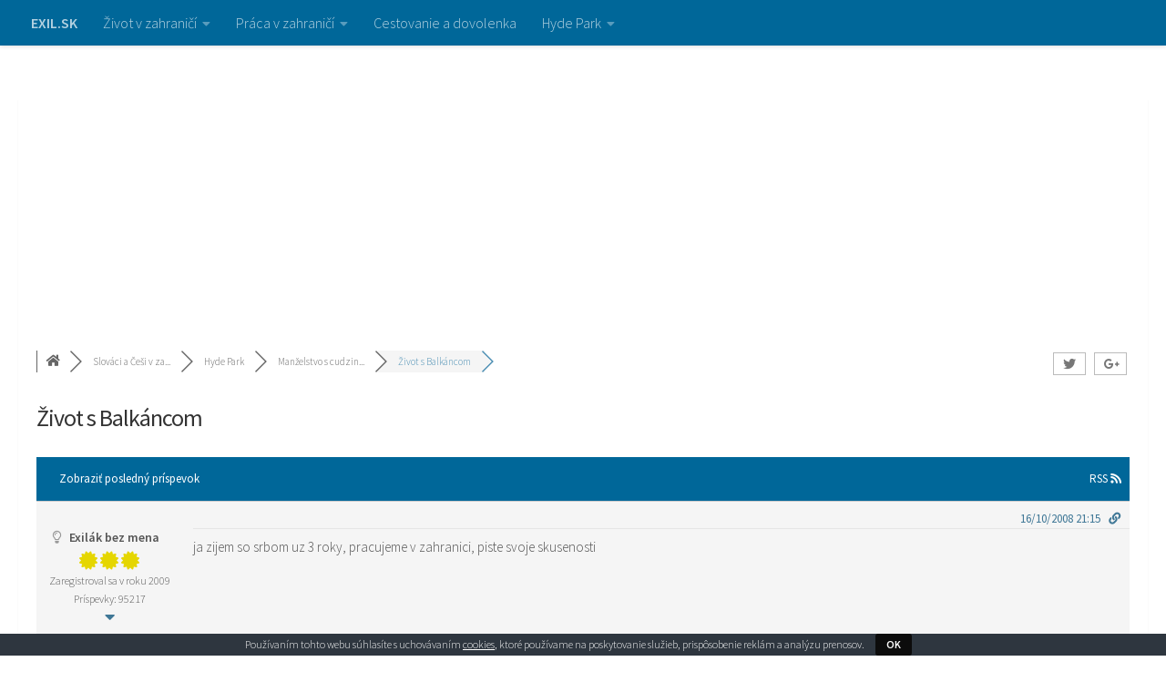

--- FILE ---
content_type: text/html; charset=UTF-8
request_url: https://www.exil.sk/komunita/manzelstvo-s-cudzincom-vztah-s-cudzincom/zivot-s-balkancom/
body_size: 23474
content:
<!DOCTYPE html>
<html class="no-js" lang="sk-SK">
<head>
  <meta charset="UTF-8">
  <meta name="viewport" content="width=device-width, initial-scale=1.0">
  <link rel="profile" href="http://gmpg.org/xfn/11">
  <link rel="pingback" href="https://www.exil.sk/xmlrpc.php">
  <script data-ad-client="ca-pub-5489158173567863" async src="https://pagead2.googlesyndication.com/pagead/js/adsbygoogle.js"></script>
  <title>Život s Balkáncom &#8211; Manželstvo s cudzincom &#8211; vzťah s cudzincom &#8211; Práca a život v zahraničí</title>

<!-- wpForo SEO -->
<link rel="canonical" href="https://www.exil.sk/komunita/manzelstvo-s-cudzincom-vztah-s-cudzincom/zivot-s-balkancom/" />
<meta name="description" content="ja zijem so srbom uz 3 roky, pracujeme v zahranici, piste svoje skusenosti" />
<meta property="og:title" content="Život s Balkáncom" />
<meta property="og:description" content="ja zijem so srbom uz 3 roky, pracujeme v zahranici, piste svoje skusenosti" />
<meta property="og:url" content="https://www.exil.sk/komunita/manzelstvo-s-cudzincom-vztah-s-cudzincom/zivot-s-balkancom/" />
<meta property="og:site_name" content="Práca a život v zahraničí" />
<meta name="twitter:description" content="ja zijem so srbom uz 3 roky, pracujeme v zahranici, piste svoje skusenosti"/>
<meta name="twitter:title" content="Život s Balkáncom" />
<!-- wpForo SEO End -->

<script>document.documentElement.className = document.documentElement.className.replace("no-js","js");</script>
<link rel='dns-prefetch' href='//s.w.org' />
<link rel="alternate" type="application/rss+xml" title="RSS kanál: Práca a život v zahraničí &raquo;" href="https://www.exil.sk/feed/" />
<link rel="alternate" type="application/rss+xml" title="RSS kanál komentárov webu Práca a život v zahraničí &raquo;" href="https://www.exil.sk/comments/feed/" />
<link id="hu-user-gfont" href="//fonts.googleapis.com/css?family=Source+Sans+Pro:400,300italic,300,400italic,600&subset=latin,latin-ext" rel="stylesheet" type="text/css">		<script type="text/javascript">
			window._wpemojiSettings = {"baseUrl":"https:\/\/s.w.org\/images\/core\/emoji\/11\/72x72\/","ext":".png","svgUrl":"https:\/\/s.w.org\/images\/core\/emoji\/11\/svg\/","svgExt":".svg","source":{"concatemoji":"https:\/\/www.exil.sk\/wp-includes\/js\/wp-emoji-release.min.js?ver=4.9.28"}};
			!function(e,a,t){var n,r,o,i=a.createElement("canvas"),p=i.getContext&&i.getContext("2d");function s(e,t){var a=String.fromCharCode;p.clearRect(0,0,i.width,i.height),p.fillText(a.apply(this,e),0,0);e=i.toDataURL();return p.clearRect(0,0,i.width,i.height),p.fillText(a.apply(this,t),0,0),e===i.toDataURL()}function c(e){var t=a.createElement("script");t.src=e,t.defer=t.type="text/javascript",a.getElementsByTagName("head")[0].appendChild(t)}for(o=Array("flag","emoji"),t.supports={everything:!0,everythingExceptFlag:!0},r=0;r<o.length;r++)t.supports[o[r]]=function(e){if(!p||!p.fillText)return!1;switch(p.textBaseline="top",p.font="600 32px Arial",e){case"flag":return s([55356,56826,55356,56819],[55356,56826,8203,55356,56819])?!1:!s([55356,57332,56128,56423,56128,56418,56128,56421,56128,56430,56128,56423,56128,56447],[55356,57332,8203,56128,56423,8203,56128,56418,8203,56128,56421,8203,56128,56430,8203,56128,56423,8203,56128,56447]);case"emoji":return!s([55358,56760,9792,65039],[55358,56760,8203,9792,65039])}return!1}(o[r]),t.supports.everything=t.supports.everything&&t.supports[o[r]],"flag"!==o[r]&&(t.supports.everythingExceptFlag=t.supports.everythingExceptFlag&&t.supports[o[r]]);t.supports.everythingExceptFlag=t.supports.everythingExceptFlag&&!t.supports.flag,t.DOMReady=!1,t.readyCallback=function(){t.DOMReady=!0},t.supports.everything||(n=function(){t.readyCallback()},a.addEventListener?(a.addEventListener("DOMContentLoaded",n,!1),e.addEventListener("load",n,!1)):(e.attachEvent("onload",n),a.attachEvent("onreadystatechange",function(){"complete"===a.readyState&&t.readyCallback()})),(n=t.source||{}).concatemoji?c(n.concatemoji):n.wpemoji&&n.twemoji&&(c(n.twemoji),c(n.wpemoji)))}(window,document,window._wpemojiSettings);
		</script>
		<style type="text/css">
img.wp-smiley,
img.emoji {
	display: inline !important;
	border: none !important;
	box-shadow: none !important;
	height: 1em !important;
	width: 1em !important;
	margin: 0 .07em !important;
	vertical-align: -0.1em !important;
	background: none !important;
	padding: 0 !important;
}
</style>
<link rel='stylesheet' id='cookie-bar-css-css'  href='https://www.exil.sk/wp-content/plugins/cookie-bar/css/cookie-bar.css?ver=4.9.28' type='text/css' media='all' />
<link rel='stylesheet' id='gglcptch-css'  href='https://www.exil.sk/wp-content/plugins/google-captcha/css/gglcptch.css?ver=1.36' type='text/css' media='all' />
<link rel='stylesheet' id='wpforo-font-awesome-css'  href='https://www.exil.sk/wp-content/plugins/wpforo/wpf-assets/css/font-awesome/css/fontawesome-all.min.css?ver=5.0.6' type='text/css' media='all' />
<link rel='stylesheet' id='wpforo-style-css'  href='https://www.exil.sk/wp-content/plugins/wpforo/wpf-themes/classic/style.css?ver=1.4.9' type='text/css' media='all' />
<link rel='stylesheet' id='wpforo-widgets-css'  href='https://www.exil.sk/wp-content/plugins/wpforo/wpf-themes/classic/widgets.css?ver=1.4.9' type='text/css' media='all' />
<link rel='stylesheet' id='hueman-main-style-css'  href='https://www.exil.sk/wp-content/themes/hueman/assets/front/css/main.min.css?ver=3.3.27' type='text/css' media='all' />
<style id='hueman-main-style-inline-css' type='text/css'>
body { font-family:'Source Sans Pro', Arial, sans-serif;font-size:1.00rem }@media only screen and (min-width: 720px) {
        .nav > li { font-size:1.00rem; }
      }::selection { background-color: #3b8dbd; }
::-moz-selection { background-color: #3b8dbd; }a,.themeform label .required,#flexslider-featured .flex-direction-nav .flex-next:hover,#flexslider-featured .flex-direction-nav .flex-prev:hover,.post-hover:hover .post-title a,.post-title a:hover,.sidebar.s1 .post-nav li a:hover i,.content .post-nav li a:hover i,.post-related a:hover,.sidebar.s1 .widget_rss ul li a,#footer .widget_rss ul li a,.sidebar.s1 .widget_calendar a,#footer .widget_calendar a,.sidebar.s1 .alx-tab .tab-item-category a,.sidebar.s1 .alx-posts .post-item-category a,.sidebar.s1 .alx-tab li:hover .tab-item-title a,.sidebar.s1 .alx-tab li:hover .tab-item-comment a,.sidebar.s1 .alx-posts li:hover .post-item-title a,#footer .alx-tab .tab-item-category a,#footer .alx-posts .post-item-category a,#footer .alx-tab li:hover .tab-item-title a,#footer .alx-tab li:hover .tab-item-comment a,#footer .alx-posts li:hover .post-item-title a,.comment-tabs li.active a,.comment-awaiting-moderation,.child-menu a:hover,.child-menu .current_page_item > a,.wp-pagenavi a{ color: #3b8dbd; }.themeform input[type="submit"],.themeform button[type="submit"],.sidebar.s1 .sidebar-top,.sidebar.s1 .sidebar-toggle,#flexslider-featured .flex-control-nav li a.flex-active,.post-tags a:hover,.sidebar.s1 .widget_calendar caption,#footer .widget_calendar caption,.author-bio .bio-avatar:after,.commentlist li.bypostauthor > .comment-body:after,.commentlist li.comment-author-admin > .comment-body:after{ background-color: #3b8dbd; }.post-format .format-container { border-color: #3b8dbd; }.sidebar.s1 .alx-tabs-nav li.active a,#footer .alx-tabs-nav li.active a,.comment-tabs li.active a,.wp-pagenavi a:hover,.wp-pagenavi a:active,.wp-pagenavi span.current{ border-bottom-color: #3b8dbd!important; }.sidebar.s2 .post-nav li a:hover i,
.sidebar.s2 .widget_rss ul li a,
.sidebar.s2 .widget_calendar a,
.sidebar.s2 .alx-tab .tab-item-category a,
.sidebar.s2 .alx-posts .post-item-category a,
.sidebar.s2 .alx-tab li:hover .tab-item-title a,
.sidebar.s2 .alx-tab li:hover .tab-item-comment a,
.sidebar.s2 .alx-posts li:hover .post-item-title a { color: #82b965; }
.sidebar.s2 .sidebar-top,.sidebar.s2 .sidebar-toggle,.post-comments,.jp-play-bar,.jp-volume-bar-value,.sidebar.s2 .widget_calendar caption{ background-color: #82b965; }.sidebar.s2 .alx-tabs-nav li.active a { border-bottom-color: #82b965; }
.post-comments span:before { border-right-color: #82b965; }
      .search-expand,
              #nav-topbar.nav-container { background-color: #006799}@media only screen and (min-width: 720px) {
                #nav-topbar .nav ul { background-color: #006799; }
              }.is-scrolled #header .nav-container.desktop-sticky,
              .is-scrolled #header .search-expand { background-color: #006799; background-color: rgba(0,103,153,0.90) }.is-scrolled .topbar-transparent #nav-topbar.desktop-sticky .nav ul { background-color: #006799; background-color: rgba(0,103,153,0.95) }#header { background-color: #ffffff; }
@media only screen and (min-width: 720px) {
  #nav-header .nav ul { background-color: #ffffff; }
}
        #header #nav-mobile { background-color: #33363b; }.is-scrolled #header #nav-mobile { background-color: #33363b; background-color: rgba(51,54,59,0.90) }#nav-header.nav-container, #main-header-search .search-expand { background-color: #ffffff; }
@media only screen and (min-width: 720px) {
  #nav-header .nav ul { background-color: #ffffff; }
}
        body { background-color: #eaeaea; }
</style>
<link rel='stylesheet' id='hueman-font-awesome-css'  href='https://www.exil.sk/wp-content/themes/hueman/assets/front/css/font-awesome.min.css?ver=3.3.27' type='text/css' media='all' />
<link rel='stylesheet' id='wpforo-uidialog-style-css'  href='https://www.exil.sk/wp-content/plugins/wpforo/wpf-assets/css/jquery-ui.css?ver=1.4.9' type='text/css' media='all' />
<link rel='stylesheet' id='wpforo-dynamic-style-css'  href='https://www.exil.sk/wp-content/plugins/wpforo/wpf-themes/classic/colors.css?ver=1.4.9' type='text/css' media='all' />
<script type='text/javascript' src='https://www.exil.sk/wp-includes/js/jquery/jquery.js?ver=1.12.4'></script>
<script type='text/javascript' src='https://www.exil.sk/wp-includes/js/jquery/jquery-migrate.min.js?ver=1.4.1'></script>
<script type='text/javascript' src='https://www.exil.sk/wp-content/plugins/cookie-bar/js/cookie-bar.js?ver=1767892435'></script>
<script type='text/javascript'>
/* <![CDATA[ */
var wpforo_phrases = {"%s and %s liked":"%s a %s sa p\u00e1\u010dilo","%s liked":"%s sa p\u00e1\u010dilo","%s, %s and %s liked":"%s, %s a %s sa p\u00e1\u010dilo","%s, %s, %s and %d people liked":"%s, %s, %s a %d sa \u013eu\u010fom p\u00e1\u010dilo","aol im":"AOL IM","about me":"O mne","access add error":"Access add error","access delete error":"Access delete error","access edit error":"Access edit error","access successfully deleted":"Access successfully deleted","account":"\u00da\u010det","activity":"Aktivita","add topic error: no forum selected":"Nie je mo\u017en\u00e9 prida\u0165 t\u00e9mu, nebolo zvolen\u00e9 f\u00f3rum","add a comment":"Prida\u0165 koment\u00e1r","add topic":"Prida\u0165 nov\u00fa t\u00e9mu","all checked topics successfully deleted":"All Checked topics successfully deleted","answer":"Odpove\u010f","answer to":"Odpove\u010f na","answers":"Odpovede","any date":"\u013dubovo\u013en\u00fd d\u00e1tum","ascending order":"Vzostupne","attach file:":"Pripoji\u0165 s\u00fabor: ","avatar":"Avatar","can\\\\\\'t add forum":"Can\\'t add forum","can\\\\\\'t add new language":"Can\\'t add new language","can\\\\\\'t delete this usergroup":"Can\\'t delete this Usergroup","can\\\\\\'t send confirmation email":"Can\\'t send confirmation email","can\\\\\\'t send report email":"Can\\'t send report email","can\\\\\\'t subscribe to this item":"Can\\'t subscribe to this item","can\\\\\\'t write a post: this topic is closed":"Can\\'t write a post: This topic is closed","can`t upload file":"Nem\u00f4\u017eete nahra\u0165 s\u00fabor","cannot update forum hierarchy":"Nem\u00f4\u017eeme aktualizova\u0165 hierarchiu diskusn\u00e9ho f\u00f3ra","cannot update post data":"Nie je mo\u017en\u00e9 aktualizova\u0165 d\u00e1tum pr\u00edspevku","change password":"Zmeni\u0165 heslo","choose target forum":"Zvo\u013ete cie\u013eov\u00e9 f\u00f3rum","comments":"Koment\u00e1re","confirm my subscription":"Potvrdi\u0165","could not be unsubscribe from this item":"Nie je mo\u017en\u00e9 zru\u0161i\u0165 upozornenia","date":"D\u00e1tum","delete":"Zmaza\u0165","descending order":"Zostupne","display name":"Meno","edit":"Upravi\u0165","edited:":"Aktualizovan\u00e9:","email":"E-mail","email address exists. please insert another.":"T\u00e1to e-mailov\u00e1 adresa u\u017e u n\u00e1s existuje, sk\u00fas sa prihl\u00e1si\u0165.","enter title here":"Tu zadej n\u00e1zov","error: forum is not found":"Chyba: F\u00f3rum nebolo n\u00e1jden\u00e9","error: no topic selected":"Chyba: Nebyla vybrat\u00e1 t\u00e9ma","error: topic is not found":"Chyba: Nebola n\u00e1jden\u00e1 t\u00e9ma","error: please inset some text to report.":"Chyba: Pros\u00edm nap\u00ed\u0161te spr\u00e1vu k hl\u00e1seniu.","facebook":"Facebook","failed to write file to disk":"Failed to write file to disk","features successfully updated":"Features successfully updated","features successfully updated, but previous value not changed":"Features successfully updated, but previous value not changed","file type is not allowed":"Tento druh s\u00faboru nie je povolen\u00fd","file upload stopped by extension":"File upload stopped by extension","find posts by user":"N\u00e1js\u0165 pr\u00edspevky od u\u017eivate\u013ea","find topics started by user":"N\u00e1js\u0165 t\u00e9my od u\u017eivate\u013ea","first post and replies":"Prv\u00fd pr\u00edspevok a reakcie","forum":"F\u00f3rum","forum - login":"F\u00f3rum - Prihl\u00e1si\u0165 sa","forum - page not found":"F\u00f3rum - Str\u00e1nka nebola n\u00e1jden\u00e1","forum - registration":"F\u00f3rum - Registr\u00e1cia","forum base url successfully updated":"Forum Base URL successfully updated","forum home":"Hlavn\u00e1 str\u00e1nka","forum members":"U\u017e\u00edvatelia diskusn\u00e9ho f\u00f3ra","forum profile":"Profil f\u00f3ra","forum rss feed":"RSS f\u00f3ra","forum statistics":"\u0160tatistiky diskusn\u00e9ho f\u00f3ra","forum deleting error":"Forum deleting error","forum hierarchy successfully updated":"Forum hierarchy successfully updated","forum is empty":"Diskusn\u00e9 f\u00f3rum je pr\u00e1zdne","forum is successfully merged":"Forum is successfully merged","forum merging error":"Forum merging error","forum options successfully updated":"Forum options successfully updated","forum options successfully updated, but previous value not changed":"Forum options successfully updated, but previous value not changed","forum successfully updated":"Forum successfully updated","forum update error":"Forum update error","forums":"Diskusie","general options successfully updated":"General options successfully updated","group":"Skupina","google+":"Google+","guest":"Guest","icq":"ICQ","illegal character in username.":"Nepodporovan\u00e9 znaky v u\u017eivate\u013eskom mene.","insert member name or email":"Zadajte u\u017eivate\u013eske meno alebo e-mail","insert your email address.":"Zadejte v\u00e1\u0161 e-mail","invalid email address":"Nespr\u00e1vna e-mailov\u00e1 adresa","invalid request!":"Nespr\u00e1vna po\u017eiadavka","joined":"Zaregistroval sa","last 24 hours":"Posledn\u00fdch 24 hodin","last 3 months":"Posledn\u00e9 3 mesiace","last 6 months":"Posledn\u00fdch 6 mesiacov","last active":"Naposledy prihl\u00e1sen\u00fd","last month":"Posledn\u00fd mesiac","last post":"Zobrazi\u0165 posledn\u00fd pr\u00edspevok","last post info":"Posledn\u00e9 inform\u00e1cie o pr\u00edspevku","last week":"Posledn\u00fd t\u00fd\u017ede\u0148","last year ago":"Pred rokom","last post by %s":"Posledn\u00e1 reakcia od %s","latest post":"Posledn\u00e1 reakcia","leave a reply":"Tvoja reakcia","length must be between 3 characters and 15 characters.":"Mus\u00ed ma\u0165 minim\u00e1lne 3 a maxim\u00e1lne 15 znakov.","liked":"P\u00e1\u010dilo sa mi","location":"Lokalita","login":"Prihl\u00e1si\u0165 sa","logout":"Odhl\u00e1si\u0165 sa","lost your password?":"Zabudol si svoje heslo?","msn":"MSN","maximum allowed file size is":"Maxim\u00e1lna povolen\u00e1 ve\u013ekos\u0165 s\u00faboru je","member activity":"Aktivita u\u017e\u00edvate\u013ea","member information":"Inform\u00e1cie o u\u017eivate\u013eovi","member rating":"Hodnotenie u\u017eivate\u013ea","member rating badge":"Odznak u\u017eivate\u013ea","member options successfully updated":"Member options successfully updated","member options successfully updated, but previous value not changed":"Member options successfully updated, but previous value not changed","members":"U\u017eivatelia","members not found":"U\u017eivatel nebol n\u00e1jden\u00fd","message has been sent":"Spr\u00e1va bola odoslan\u00e1","messages":"Spr\u00e1vy","missing a temporary folder":"Missing a temporary folder","move":"P\u0159esunout","move topic":"Move topic","must be minimum 6 characters.":"Mus\u00ed ma\u0165 minim\u00e1lne 6 znakov.","my profile":"M\u00f4j profil","new language successfully added and changed  wpforo language to new language":"New language successfully added and changed  wpforo language to new language","no posts found for update":"No Posts found for update","no activity found for this member.":"Nebola n\u00e1jden\u00e1 \u017eiadna aktivita.","no file was uploaded":"S\u00fabor nebol nahran\u00fd","no forums were found here.":"Neboli n\u00e1jden\u00e9 \u017eiadne diskusn\u00e9 f\u00f3ra.","no online members at the moment":"Moment\u00e1lne nie s\u00fa prihl\u00e1sen\u00ed \u017eiadni u\u017eivatelia","no subscriptions found for this member.":"U\u017eivate\u013e nem\u00e1 nastaven\u00e9 upozornenia na t\u00e9my a reakcie.","no topics were found here":"Neboli n\u00e1jden\u00e9 \u017eiadne t\u00e9my","occupation":"Povolanie","offline":"Offline","online":"Online","oops! the page you requested was not found!":"Uf, str\u00e1nka ktor\u00fa h\u013ead\u00e1te tu nie je!","our newest member":"Najno\u0161\u00ed u\u017eivate\u013e","page":"Str\u00e1nka","password":"Heslo","password length must be between 6 characters and 20 characters.":"Heslo mus\u00ed ma\u0165 minim\u00e1lne 6 a maxim\u00e1lne 20 znakov.","password mismatch.":"Hesla se nezhoduj\u00fa.","permission denied":"Pr\u00edstup nebol povolen\u00fd","permission denied for add forum":"Permission denied for add forum","permission denied for delete forum":"Permission denied for delete forum","permission denied for edit forum":"Permission denied for edit forum","permission denied for this action":"Pr\u00edstup nebol povolen\u00fd pre t\u00fato akciu","phrase add error":"Phrase add error","phrase adding error":"Phrase adding error","phrase successfully added":"Phrase successfully added","phrase successfully updates":"Phrase successfully updates","phrase update error":"Phrase update error","please %s or %s":"Nie si prihl\u00e1sen\u00fd! %s alebo sa %s.","please insert required fields!":"Pros\u00edm vypl\u0148te povinn\u00e9 pole!","post title":"N\u00e1zov pr\u00edspevku","post delete error":"Post delete error","post link":"Odkaz pr\u00edspevku","post options successfully updated":"Post options successfully updated","post options successfully updated, but previous value not changed":"Post options successfully updated, but previous value not changed","posted":"D\u00e1tum","posted by":"Nap\u00edsal","posts":"Pr\u00edspevky","powered by":"Vytvoren\u00e9","question comments":"Reakcie na ot\u00e1zku","questions":"Ot\u00e1zky","quote":"Citova\u0165","re":"RE","reply:":"Odpove\u010f:","rss":"RSS","rating":"Hodnotenie","rating badge":"Odznak","received likes":"P\u00e1\u010dilo sa","recent questions":"Posledn\u00e9 ot\u00e1zky","recent topics":"Posledn\u00e9 t\u00e9my","register":"Registrova\u0165","registered date":"D\u00e1tum registr\u00e1ce","registration error":"Do\u0161lo k chybe pri registr\u00e1cii","relevancy":"Relevantn\u00e9","remember me":"Zapam\u00e4taj si ma","replies":"Reakcie","replies not found":"Reakcie neboli n\u00e1jden\u00e9","reply":"Reagova\u0165","reply request error":"Nebolo mo\u017en\u00e9 odosla\u0165 reakciu","report":"Nahl\u00e1si\u0165","report to administration":"Nahl\u00e1si\u0165 administr\u00e1torovi","result info":"V\u00fdsledok","save":"Odosla\u0165","save changes":"Ulo\u017ei\u0165 zmeny","search":"H\u013eada\u0165","search entire posts":"Vyh\u013eada\u0165 medzi pr\u00edspevkami","search phrase":"Vyh\u013eada\u0165 fr\u00e1zu","search titles only":"Vyh\u013eada\u0165 medzi n\u00e1zvami","search type":"Sp\u00f4sob vyh\u013ead\u00e1vania","search in forums":"H\u013eada\u0165 v diskusn\u00fdch f\u00f3rach","search in date period":"H\u013eada\u0165 pod\u013ea d\u00e1tumu","search result for":"N\u00e1jden\u00e9 v\u00fdsledky pre","search...":"H\u013ead\u00e1m...","select page":"Zvoli\u0165 str\u00e1nku","send report":"Odosla\u0165 hl\u00e1senie","set topic sticky":"Pripn\u00fa\u0165 t\u00e9mu","shop account":"Obchodn\u017a \u00fa\u010det","sign in":"Prihl\u00e1s sa","signature":"Podpis","site profile":"Profil na webe","skype":"Skype","social networks":"Soci\u00e1lne siete","something wrong with profile data.":"\u00dadaje v profile obsahuj\u00fa chybu.","sorry, something wrong with your data.":"Dol\u0161o k chybe pri spracovan\u00ed va\u0161ich \u00fadajov","sort search results by":"Zora\u010f v\u00fdsledky pod\u013ea","specify avatar by url":"Zadajte URL adresu avataru","subforums":"Podraden\u00e9 f\u00f3ra","subscribe for new replies":"Nastavi\u0165 upozornenia na nov\u00e9 reakcie","subscribe for new topics":"Nastavi\u0165 upozornenia na nov\u00e9 t\u00e9my","subscribe options successfully updated":"Nastavenie upozornen\u00ed bolo \u00faspe\u0161ne aktualizovan\u00e9","subscribe options successfully updated, but previous value not changed":"Nedo\u0161lo k zmene v nastaven\u00ed upozornen\u00ed","subscriptions":"Upozornenia","success! thank you dear friend":"Podarilo sa, \u010fakujeme!","success! thank you. please check your email and click confirmation link below to complete this step.":"\u010eakujeme, skontroluj si teraz po\u0161tu a klikni na potvrdzovac\u00ed odkaz v spr\u00e1ve od n\u00e1s","successfully updated":"\u00daspe\u0161ne aktualizovan\u00e9","successfully voted":"Hlasovanie prebehlo \u00faspe\u0161ne","the uploaded file exceeds the max_file_size directive that was specified in the html form":"The uploaded file exceeds the MAX_FILE_SIZE directive that was specified in the HTML form","the uploaded file exceeds the upload_max_filesize directive in php.ini":"The uploaded file exceeds the upload_max_filesize directive in php.ini","the uploaded file size is too big":"Nahrat\u00fd s\u00fabor je pr\u00edli\u0161 ve\u013ek\u00fd","the uploaded file was only partially uploaded":"The uploaded file was only partially uploaded","theme options successfully updated":"Theme options successfully updated","this email address is already registered. please insert another.":"T\u00e1to e-mailov\u00e1 adresa u\u017e je registrovan\u00e1, sk\u00fas sa prihl\u00e1si\u0165.","this post successfully deleted":"Pr\u00edspevok bol zmazan\u00fd","this post successfully edited":"Pr\u00edspevok bol upraven\u00fd","this topic successfully deleted":"T\u00e9ma bola zmazan\u00e1","timezone":"\u010casov\u00e1 z\u00f3na","title":"Titul","topic move error":"Topic Move Error","topic rss feed":"RSS t\u00e9m","topic title":"N\u00e1zov t\u00e9my","topic add error":"Nebolo mo\u017en\u00e9 prida\u0165 t\u00e9mu","topic delete error":"Nebolo mo\u017en\u00e9 zmaza\u0165 t\u00e9mu","topic edit error":"Nebolo mo\u017en\u00e9 upravi\u0165 t\u00e9mu","topic not found.":"T\u00e9ma nebola n\u00e1jden\u00e1.","topic successfully moved":"Topic successfully moved","topic successfully updated":"T\u00e9ma bola aktualizovan\u00e1","topics":"T\u00e9my","topics delete error":"Topics delete error","twitter":"Twitter","unknown upload error":"Nezn\u00e1m\u00e1 chyba pri nahr\u00e1van\u00ed","unsubscribe":"Zru\u0161i\u0165 upozornenia","upload an avatar":"Nahr\u00e1t avatar","use comments to ask for more information or suggest improvements. avoid answering questions in comments.":"Pou\u017eijte koment\u00e1\u0159e na zodpov\u011bzen\u00ed v\u00edce informac\u00ed.","user":"U\u017eivate\u013e","user group":"Skupina","user delete error":"User delete error","user group add error":"User group add error","user group edit error":"User group edit error","user group successfully added":"User group successfully added","user group successfully edited":"User group successfully edited","user successfully deleted from wpforo":"User successfully deleted from wpforo","usergroup has been successfully deleted.":"Usergroup has been successfully deleted.","usergroup has been successfully deleted. all users of this usergroup have been moved to the usergroup you\\\\\\'ve chosen":"Usergroup has been successfully deleted. All users of this usergroup have been moved to the usergroup you\\'ve chosen","username":"Prihlasovacie meno","username exists. please insert another.":"U\u017eivate\u013esk\u00e9 meno u\u017e existuje, zvo\u013ete pros\u00edm in\u00e9.","username is missed.":"Ch\u00fdba u\u017eivate\u013esk\u00e9 meno.","username length must be between 3 characters and 15 characters.":"Username length must be between 3 characters and 15 characters.","view entire post":"Zobrazi\u0165 cel\u00fd pr\u00edspevok","view the latest post":"Zobrazi\u0165 posledn\u00fd pr\u00edspevok","views":"Zobrazen\u00e9","votes":"Hlasy","website":"Webov\u00e1 str\u00e1nka","welcome to our community!":"Vitaj v diskusnom f\u00f3re!","wordpress avatar system":"Avatar syst\u00e9m Wordpressu","working":"Spracov\u00e1v\u00e1m","write message":"Nap\u00edsa\u0165 spr\u00e1vu","wrong post data":"Prispevok obsahuje nespr\u00e1vne \u00fadaje","yahoo":"Yahoo","you":"Ty","you are already voted this post":"U\u017a si hlasoval pro tento pr\u00edspevok","you can go to %s page or search here":"M\u00f4\u017eete \u00eds\u0165 na str\u00e1nku %s alebo h\u013eada\u0165 tu","you have been successfully subscribed":"Upozornenia boli \u00faspe\u0161ne aktivovan\u00e9","you have been successfully unsubscribed":"Upozornenia boli \u00faspe\u0161ne deaktivovan\u00e9","you have no permission to edit this topic":"Nem\u00e1te pr\u00e1va k \u00faprave tejto t\u00e9my","you haven\\\\\\'t permission to create post into this forum":"You haven\\'t permission to create post into this forum","you haven\\\\\\'t permission to create topic into this forum":"You haven\\'t permission to create topic into this forum","you haven\\\\\\'t permission to delete post from this forum":"You haven\\'t permission to delete post from this forum","you haven\\\\\\'t permission to delete topic from this forum":"You haven\\'t permission to delete topic from this forum","you haven\\\\\\'t permission to edit post from this forum":"You haven\\'t permission to edit post from this forum","you successfully replied":"Reakcia bola odoslan\u00e1","your answer":"Va\u0161a odpove\u010f","your forum successfully added":"Your forum successfully added","your forum successfully deleted":"Your forum successfully deleted","your profile data have been successfully updated.":"Va\u0161e profilov\u00e9 \u00fadaje boli \u00faspe\u0161ne aktualizovan\u00e9.","your subscription for this item could not be confirmed":"Nastavenie upozornen\u00ed nemohlo by\u0165 potvrden\u00e9","your topic successfully added":"V\u00e1\u0161 pr\u00edspevok bol \u00faspe\u0161ne pridan\u00fd","add":"Add","add_new":"Pridat_novy","%s ago":"Pred %s","by":"Od","by %s":"Od %s","confirm password":"Potvr\u010f heslo","edit profile":"Upravi\u0165 profil","edit user":"Upravi\u0165 u\u017eivate\u013ea","matches":"V\u00fdsledky","new password":"Nov\u00e9 heslo","new password again":"Nov\u00e9 heslo znovu","next":"Nasleduj\u00faca","old password":"Star\u00e9 heslo","phrase_key":"Fraza_kluc","phrase_value":"Fraza_hodnota","prev":"Predch\u00e1dzaj\u00faca","update":"Aktualizova\u0165","view":"Zobrazi\u0165","view all posts":"Zobrazi\u0165 v\u0161etky pr\u00edspevky","view all questions":"Zobrazi\u0165 v\u0161etky ot\u00e1zky","view all topics":"Zobrazi\u0165 v\u0161etky t\u00e9my","wpforo navigation":"Navigace wpF\u00f3ra","{number}b":"B","{number}k":"K","{number}m":"M","{number}t":"T","like":"Like","unlike":"Unlike","sticky":"Sticky","unsticky":"Unsticky","close":"Uzatvori\u0165","open":"Open","topic icons":"Topic Icons","new":"Nov\u00e9","replied":"Replied","active":"Active","hot":"Hot","solved":"Vyrie\u0161en\u00e9","unsolved":"Nevyrie\u0161en\u00e9","closed":"Uzavret\u00e9","old password is wrong":"Star\u00e9 heslo nie je spr\u00e1vne","new passwords do not match":"Nov\u00e9 hesl\u00e1 sa nezhoduj\u00fa","forum members list":"Forum Members List","are you sure you want to delete?":"Are you sure you want to delete?","admin":"Admin","moderator":"Moderator","registered":"Registered","customer":"Customer","profile":"Profil","incorrect file format. allowed formats: jpeg, jpg, png, gif.":"Incorrect file format. Allowed formats: jpeg, jpg, png, gif.","user registration is disabled":"User registration is disabled","attachment removed":"Attachment removed","forum posts":"T\u00e9my do diskusie","blog posts":"Pr\u00edspevky do blogu","blog comments":"Koment\u00e1re v blogu","welcome back %s!":"Vitaj %s!","member profile":"Member Profile","member":"Member","private":"Private","public":"Public","private topic":"Private Topic","only admins and moderators can see your private topics.":"Only Admins and Moderators can see your private topics.","forum id is not detected":"Forum ID is not detected","you are not permitted to subscribe here":"You are not permitted to subscribe here","subscribe to this topic":"Upozorni\u0165 na \u010fa\u013e\u0161ie pr\u00edspevky k t\u00e9me","awaiting moderation":"Zverejnenie vy\u017eaduje s\u00fahlas moder\u00e1tora","topic first post not found.":"Topic first post not found.","topic first post data not found.":"Topic first post data not found.","done!":"Hotovo!","unapproved":"Unapproved","you are not allowed to attach this file type":"You are not allowed to attach this file type","post is empty":"Pr\u00edspevok je pr\u00e1zdny","removed link":"Removed link","submit":"Odosla\u0165","usergroup":"Usergroup","rating title":"Rating Title","user title":"User Title","approved":"Approved","approve":"Approve","unapprove":"Unapprove","--- choose ---":"--- Choose ---","required field":"Required field","add reply":"Odosla\u0165","forums rss feed":"Forums RSS Feed","topics rss feed":"Topics RSS Feed","find a member":"Find a member","display name or nicename":"Display Name or Nicename","reset search":"Reset Search","reset result":"Reset Result","recently added":"Recent Posts","no posts were found here":"No posts were found here","reply with quote":"Reakcia","after registration you will receive email confimation and link for set a new password":"Po registr\u00e1cii dostanete e-mail s potvrdzovac\u00edm odkazom","you don\\\\&#039;t have permission to this page":"K tejto str\u00e1nke teraz nem\u00e1te pr\u00edstup.","error: please insert some text to report.":"Error: please insert some text to report.","new language successfully added and changed wpforo language to new language":"New language successfully added and changed wpforo language to new language","you don\\\\\\'t have permission to create post in this forum":"You don\\'t have permission to create post in this forum","you don\\\\\\'t have permission to create topic into this forum":"You don\\'t have permission to create topic into this forum","you don\\\\\\'t have permission to delete post from this forum":"You don\\'t have permission to delete post from this forum","you don\\\\\\'t have permission to delete topic from this forum":"You don\\'t have permission to delete topic from this forum","you don\\\\\\'t have permission to edit post from this forum":"You don\\'t have permission to edit post from this forum","forum link":"Forum link","in forum":"In forum","after registration you will receive an email confirmation with a link to set a new password":"After registration you will receive an email confirmation with a link to set a new password","you can mention a person using @nicename in post content to send that person an email message. when you post a topic or reply, forum sends an email message to the user letting them know that they have been mentioned on the post.":"You can mention a person using @nicename in post content to send that person an email message. When you post a topic or reply, forum sends an email message to the user letting them know that they have been mentioned on the post.","view entire topic":"View entire topic","author name":"Meno (prez\u00fdvka)","your name":"Meno","author email":"E-mail","your email":"E-mail","your topic successfully added and awaiting moderation":"T\u00e9ma bola vytvoren\u00e1!","you are not allowed to edit this post":"You are not allowed to edit this post","google recaptcha verification failed":"Google reCAPTCHA verification failed","error: can\\'t connect to google recaptcha api":"ERROR: Can't connect to Google reCAPTCHA API","welcome!":"Welcome!","join us today!":"Join us today!","enter your email address or username and we\\'ll send you a link you can use to pick a new password.":"Enter your email address or username and we'll send you a link you can use to pick a new password.","please insert your email or username":"Please Insert Your Email or Username","reset password":"Reset Password","forgot your password?":"Forgot Your Password?","%s created a new topic %s":"%s created a new topic %s","%s replied to the topic %s":"%s replied to the topic %s","%s liked forum post %s":"%s liked forum post %s","read more":"Read more","forum topic":"Forum topic","forum post":"Forum post","forum post like":"Forum post like","tools":"N\u00e1stroje","target topic url":"Target Topic URL","target topic not found":"Target Topic not found","merge topics":"Merge Topics","split topic":"Split Topic","please copy the target topic url from browser address bar and paste in the field below.":"Please copy the target topic URL from browser address bar and paste in the field below.","all posts will be merged and displayed (ordered) in target topic according to posts dates. if you want to append merged posts to the end of the target topic you should allow to update posts dates to current date by check the option below.":"All posts will be merged and displayed (ordered) in target topic according to posts dates. If you want to append merged posts to the end of the target topic you should allow to update posts dates to current date by check the option below.","update post dates (current date) to allow append posts to the end of the target topic.":"Update post dates (current date) to allow append posts to the end of the target topic.","update post titles with target topic title.":"Update post titles with target topic title.","topics once merged cannot be unmerged. this topic url will no longer be available.":"Topics once merged cannot be unmerged. This topic URL will no longer be available.","create new topic":"Create New Topic","create new topic with split posts. the first post of new topic becomes the earliest reply.":"Create new topic with split posts. The first post of new topic becomes the earliest reply.","new topic title":"New Topic Title","new topic forum":"New Topic Forum","select posts to split":"Select Posts to Split","topic once split cannot be unsplit. the first post of new topic becomes the earliest reply.":"Topic once split cannot be unsplit. The first post of new topic becomes the earliest reply.","merge":"Merge","split":"Split","move reply":"Move Reply","this action changes topic url. once the topic is moved to other forum the old url of this topic will no longer be available.":"This action changes topic URL. Once the topic is moved to other forum the old URL of this topic will no longer be available.","the time to edit this topic is expired":"The time to edit this topic is expired","the time to delete this topic is expired.":"The time to delete this topic is expired. Please contact to forum administrator to delete it.","the time to edit this post is expired.":"The time to edit this post is expired.","the time to delete this post is expired.":"The time to delete this post is expired.","please contact to forum administrator to delete it.":"Please contact to forum administrator to delete it.","please contact to forum administrator to edit it.":"Please contact to forum administrator to edit it.","read more about facebook public_profile properties.":"Read more about Facebook public_profile properties.","forum privacy policy":"Forum privacy policy","i have read and agree to the %s.":"I have read and agree to the %s.","click to open forum privacy policy below":"Click to open forum privacy policy below","i agree":"I agree","i do not agree. take me away from here.":"I do not agree. Take me away from here.","forum rules":"Forum rules","i have read and agree to abide by the %s.":"I have read and agree to abide by the %s.","click to open forum rules below":"Click to open forum rules below","i agree to these rules":"I agree to these rules","i do not agree to these rules. take me away from here.":"I do not agree to these rules. Take me away from here.","the website":"The website","i have read and agree to the":"I have read and agree to the","i have read and agree to %s privacy policy. for more information, please check our privacy policy, where you\\'ll get more info on where, how and why we store your data.":"I have read and agree to %s privacy policy. For more information, please check our privacy policy, where you'll get more info on where, how and why we store your data.","terms":"Terms","privacy policy":"Privacy Policy","and":"And","i agree to receive an email confirmation with a link to set a password.":"I agree to receive an email confirmation with a link to set a password.","contact us":"Contact Us","contact the forum administrator":"Contact the forum administrator","share:":"Share:","share":"Share","share this post":"Share this post","when you login first time using facebook login button, we collect your account %s information shared by facebook, based on your privacy settings. we also get your email address to automatically create a forum account for you. once your account is created,":"When you login first time using Facebook Login button, we collect your account %s information shared by Facebook, based on your privacy settings. We also get your email address to automatically create a forum account for you. Once your account is created, you'll be logged-in to this account and you'll receive a confirmation email.","i allow to create an account based on my facebook public profile information and send confirmation email.":"I allow to create an account based on my Facebook public profile information and send confirmation email.","facebook login information":"Facebook Login Information","share to facebook":"Share to Facebook","tweet this post":"Tweet this post","tweet":"Tweet","share to google+":"Share to Google+","share to vk":"Share to VK","share to ok":"Share to OK","update subscriptions":"Update Subscriptions","subscribe to all new topics and posts":"Subscribe to all new topics and posts","subscribe to all new topics":"Subscribe to all new topics","subscription manager":"Subscription Manager","topics and posts":"Topics and posts"};
/* ]]> */
</script>
<script type='text/javascript' src='https://www.exil.sk/wp-content/plugins/wpforo/wpf-assets/js/frontend.js?ver=1.4.9'></script>
<script type='text/javascript'>
/* <![CDATA[ */
var wpf_ajax_obj = {"url":"https:\/\/www.exil.sk\/wp-admin\/admin-ajax.php"};
/* ]]> */
</script>
<script type='text/javascript' src='https://www.exil.sk/wp-content/plugins/wpforo/wpf-assets/js/ajax.js?ver=1.4.9'></script>
<link rel='https://api.w.org/' href='https://www.exil.sk/wp-json/' />
<link rel="EditURI" type="application/rsd+xml" title="RSD" href="https://www.exil.sk/xmlrpc.php?rsd" />
<link rel="wlwmanifest" type="application/wlwmanifest+xml" href="https://www.exil.sk/wp-includes/wlwmanifest.xml" /> 
<meta name="generator" content="WordPress 4.9.28" />
<link rel='shortlink' href='https://www.exil.sk/?p=136170' />
<link rel="alternate" type="application/json+oembed" href="https://www.exil.sk/wp-json/oembed/1.0/embed?url=https%3A%2F%2Fwww.exil.sk%2Fkomunita%2F" />
<link rel="alternate" type="text/xml+oembed" href="https://www.exil.sk/wp-json/oembed/1.0/embed?url=https%3A%2F%2Fwww.exil.sk%2Fkomunita%2F&#038;format=xml" />
		<script type="text/javascript">
			jQuery(document).ready(function($){
                var wpforo_wrap = $('#wpforo-wrap');
				$(wpforo_wrap).on('click','.attach_cant_view', function(){
                   wpforo_notice_show("<p>Nie si prihlásený! <a href=\"https://www.exil.sk/komunita/manzelstvo-s-cudzincom-vztah-s-cudzincom/zivot-s-balkancom/?wpforo=signin\">Prihlásiť sa</a> alebo sa <a href=\"https://www.exil.sk/komunita/?wpforo=signup\">Registrovať</a>.</p>");
				});
			});
		</script>
		<!--[if lt IE 9]>
<script src="https://www.exil.sk/wp-content/themes/hueman/assets/front/js/ie/html5shiv-printshiv.min.js"></script>
<script src="https://www.exil.sk/wp-content/themes/hueman/assets/front/js/ie/selectivizr.js"></script>
<![endif]-->
		<style type="text/css">.recentcomments a{display:inline !important;padding:0 !important;margin:0 !important;}</style>
				<style type="text/css" id="wp-custom-css">
			/*
Sem môžete pridať svoje vlastné CSS.

 Kliknutím na ikonu pomocníka hore získajte viac informácií.

Use this field to test small chunks of CSS code. For important CSS customizations, it is recommended to modify the style.css file of a child theme.
http//codex.wordpress.org/Child_Themes
*/

.pad {
    padding: 0px 0px 20px;
}
.entry ins {
    background: #fff;
}
#header {
  	padding-bottom: 0px;
}
.page-title {
		display: none;
}
body {
    background: none;
}		</style>
	</head>

<body class="page-template-default page page-id-136170 wpforo col-1c full-width topbar-enabled header-desktop-sticky unknown">

<div id="wrapper">

  
  <header id="header" class="both-menus-mobile-on two-mobile-menus both_menus header-ads-desktop  topbar-transparent no-header-img">
  
        <nav class="nav-container group desktop-menu desktop-sticky " id="nav-topbar" data-menu-id="header-1">
                <!-- <div class="ham__navbar-toggler collapsed" aria-expanded="false">
          <div class="ham__navbar-span-wrapper">
            <span class="ham-toggler-menu__span"></span>
          </div>
        </div> -->
        <div class="ham__navbar-toggler-two collapsed" title="Menu" aria-expanded="false">
          <div class="ham__navbar-span-wrapper">
            <span class="line line-1"></span>
            <span class="line line-2"></span>
            <span class="line line-3"></span>
          </div>
        </div>
              <div class="nav-text"></div>
  <div class="topbar-toggle-down">
    <i class="fas fa-angle-double-down" aria-hidden="true" data-toggle="down" title="Expand menu"></i>
    <i class="fas fa-angle-double-up" aria-hidden="true" data-toggle="up" title="Collapse menu"></i>
  </div>
  <div class="nav-wrap container">
    <ul id="menu-wpforo-navigation" class="nav container-inner group"><li id="menu-item-136130" class="wpforo-home menu-item menu-item-type-custom menu-item-object-custom menu-item-136130"><a href="/"><strong>EXIL.SK</strong></a></li>
<li id="menu-item-136204" class="menu-item menu-item-type-custom menu-item-object-custom menu-item-has-children menu-item-136204"><a href="/komunita/zivot-v-zahranici/">Život v zahraničí</a>
<ul class="sub-menu">
	<li id="menu-item-136205" class="menu-item menu-item-type-custom menu-item-object-custom menu-item-136205"><a href="/komunita/rady-a-tipy/">Rady a tipy</a></li>
</ul>
</li>
<li id="menu-item-136206" class="menu-item menu-item-type-custom menu-item-object-custom menu-item-has-children menu-item-136206"><a href="/komunita/praca-v-zahranici/">Práca v zahraničí</a>
<ul class="sub-menu">
	<li id="menu-item-136230" class="menu-item menu-item-type-custom menu-item-object-custom menu-item-136230"><a href="/komunita/pracovne-agentury/">Pracovné agentúry</a></li>
	<li id="menu-item-136231" class="menu-item menu-item-type-custom menu-item-object-custom menu-item-136231"><a href="/komunita/praca-opatrovatela-opatrovatelky/">Práca opatrovateľky</a></li>
	<li id="menu-item-136232" class="menu-item menu-item-type-custom menu-item-object-custom menu-item-136232"><a href="/komunita/brigady-v-cudzine/">Brigády v cudzine</a></li>
	<li id="menu-item-136233" class="menu-item menu-item-type-custom menu-item-object-custom menu-item-136233"><a href="/komunita/praca-au-pair/">Práca au-pair</a></li>
	<li id="menu-item-136207" class="menu-item menu-item-type-custom menu-item-object-custom menu-item-136207"><a href="/komunita/studium-v-zahranici/">Štúdium v zahraničí</a></li>
</ul>
</li>
<li id="menu-item-136243" class="menu-item menu-item-type-custom menu-item-object-custom menu-item-136243"><a href="/komunita/cestovanie-a-dovolenka/">Cestovanie a dovolenka</a></li>
<li id="menu-item-136211" class="menu-item menu-item-type-custom menu-item-object-custom menu-item-has-children menu-item-136211"><a href="/komunita/hyde-park/">Hyde Park</a>
<ul class="sub-menu">
	<li id="menu-item-136209" class="menu-item menu-item-type-custom menu-item-object-custom menu-item-136209"><a href="/komunita/butlava-vrba/">Bútľavá vŕba</a></li>
</ul>
</li>
</ul>  </div>
  
</nav><!--/#nav-topbar-->  
  <div class="container group">
        <div class="container-inner">

                    <div class="group pad central-header-zone">
                  <div class="logo-tagline-group">
                                                              </div>

                                </div>
      
      
    </div><!--/.container-inner-->
      </div><!--/.container-->

</header><!--/#header-->
  
  <div class="container" id="page">
    <div class="container-inner">
            <div class="main">
        <div class="main-inner group">
		
<div style="text-align:center; padding-top:10px; padding-bottom:20px">

		<script async src="//pagead2.googlesyndication.com/pagead/js/adsbygoogle.js"></script>
		<!-- parked-domains-links -->
		<ins class="adsbygoogle"
			 style="display:block"
			 data-ad-client="ca-pub-5489158173567863"
			 data-ad-slot="8569100876"
			 data-ad-format="link"
			 data-full-width-responsive="true"></ins>
		<script>
		(adsbygoogle = window.adsbygoogle || []).push({});
		</script>
        
</div>		
		
          
              <section class="content">
              <div class="page-title pad group">
    </div><!--/.page-title-->
          <div class="pad group">
            
  <article class="group post-136170 page type-page status-publish hentry">

    
    <div class="entry themeform">
      		

<div id="wpforo-wrap" class="wpf-default">

	        <script type="text/javascript">window.twttr = (function(d, s, id) { var js, fjs = d.getElementsByTagName(s)[0], t = window.twttr || {}; if (d.getElementById(id)) return t; js = d.createElement(s); js.id = id; js.src = "https://platform.twitter.com/widgets.js"; fjs.parentNode.insertBefore(js, fjs); t._e = []; t.ready = function(f) { t._e.push(f); }; return t;}(document, "script", "twitter-wjs"));</script>
                <script src="https://apis.google.com/js/platform.js" async defer></script>
        	
        <div class="wpforo-subtop">
                    				
				<div class="wpf-breadcrumb">
			        <a href="https://www.exil.sk/komunita/" class="wpf-root" title="Diskusie"><i class="fas fa-home"></i></a>
			        
																									                            	<a href="https://www.exil.sk/komunita/slovaci-v-zahranici/" title="Slováci a Češi v zahraničí">Slováci a Češi v za...</a>
																											                            	<a href="https://www.exil.sk/komunita/hyde-park/" title="Hyde Park">Hyde Park</a>
																											                            	<a href="https://www.exil.sk/komunita/manzelstvo-s-cudzincom-vztah-s-cudzincom/" title="Manželstvo s cudzincom - vzťah s cudzincom">Manželstvo s cudzin...</a>
																													
						<a href="#" class="active" title="Život s Balkáncom">Život s Balkáncom</a>
						
										<a href="#" class="wpf-end">&nbsp;</a>
				</div>
				
			                    <div class="wpf-sbtn wpf-sb-top wpf-sb-style-grey" style="display: block">
        <div class="wpf-sbtn-title"><i class="fas fa-share-alt"></i> <span>Share:</span></div>
        <div class="wpf-sbtn-wrap">
                                        <div class="wpf-sbw wpf-sbw-tw">
                                            <a class="wpf-sb-button wpf-sb-icon wpf-tw" href="https://twitter.com/intent/tweet?text=%C5%BDivot+s+Balk%C3%A1ncom&url=https%3A%2F%2Fwww.exil.sk%2Fkomunita%2Fmanzelstvo-s-cudzincom-vztah-s-cudzincom%2Fzivot-s-balkancom%2F">
                            <i class="fab fa-twitter" aria-hidden="true"></i>
                        </a>
                                    </div>
                        <div class="wpf-sbw wpf-sbw-gg">
                                    <a class="wpf-sb-button wpf-sb-icon wpf-gg" href="//plus.google.com/share?app=110&amp;url=https%3A%2F%2Fwww.exil.sk%2Fkomunita%2Fmanzelstvo-s-cudzincom-vztah-s-cudzincom%2Fzivot-s-balkancom%2F" target="_blank" onclick="window.open(this.href,'','scrollbars=1,resizable=1,width=400,height=620');return false;">
                        <i class="fab fa-google-plus-g" aria-hidden="true"></i>
                    </a>
                            </div>
                                </div>
        <div class="wpf-clear"></div>
    </div>
            <div class="wpf-clear"></div>
    </div>
		
	
    <div class="wpforo-main wpft-post">
    	<div class="wpforo-content "style="width:100%">
        										
										
																		
																									
																							
												                                                    <div class="wpf-head-bar">
                                                        <h1 id="wpforo-title">Život s Balkáncom&nbsp;&nbsp;</h1>
                                                        <div class="wpf-action-link"></div>
                                                    </div>
                                                        
                                                                                                       
                                                    
<div class="wpfl-1">
	<div class="wpforo-post-head"> 
	      <div class="wpf-left">&nbsp; <a href="https://www.exil.sk/komunita/manzelstvo-s-cudzincom-vztah-s-cudzincom/zivot-s-balkancom/#post-101141" class="wpfcl-2"><i class="fa fa-caret-square-o-down fa-0x wpfcl-3"></i> &nbsp; <span class="wpfcl-3">Zobraziť posledný príspevok</span></a> </div>
	      <div class="wpf-right">&nbsp; <a href="https://www.exil.sk/komunita/manzelstvo-s-cudzincom-vztah-s-cudzincom/zivot-s-balkancom/?type=rss2&#038;forum=18&#038;topic=930" class="wpfcl-2" title="RSS tém" target="_blank"><span class="wpfcl-3">RSS</span> <i class="fa fa-rss fa-0x wpfcl-3"></i></a></div>
	      <br class="wpf-clear" />
	</div>

				
		


	  	<div id="post-930" class="post-wrap">
	      <div class="wpforo-post wpfcl-1">
	        <div class="wpf-left">
            	                <div class="author-data">
                    <div class="author-name"><span>        	
        	            	<i class="far fa-lightbulb wpfsx wpfcl-0" title="Offline"></i>
                        
        </span>&nbsp;Exilák bez mena</div>
                            <div class="author-rating-full" style="color:#e5d600" title="Odznak uživateľa">
             <i class="fas fa-certificate"></i>  <i class="fas fa-certificate"></i>  <i class="fas fa-certificate"></i>         </div>                        <div class="author-joined">Zaregistroval sa v roku 2009</div>
                    <div class="author-posts">Príspevky: 95217</div>
	            </div>
                <div class="wpf-clear"></div>
                <div id="wpforo-memberinfo-toggle-930" class="wpforo-membertoggle" title="Viac">
                	<i class="fa fa-caret-down" aria-hidden="true"></i>
                </div>
            	<div id="wpforo-memberinfo-930" class="wpforo-memberinfo">
                	<div class="wpf-member-profile-buttons">
                         
                                            </div>
                </div>
	        </div><!-- left -->
	        <div class="wpf-right">
	            <div class="wpforo-post-content-top">
	                 <span>16/10/2008 21:15</span> &nbsp; <a href="https://www.exil.sk/komunita/manzelstvo-s-cudzincom-vztah-s-cudzincom/zivot-s-balkancom/#post-930"><i class="fa fa-link fa-0x"></i></a>
	            </div><!-- wpforo-post-content-top -->
	            <div class="wpforo-post-content">
					<p>ja zijem so srbom uz 3 roky, pracujeme v zahranici, piste svoje skusenosti</p>
	            </div>
	                                            	        </div><!-- right -->
	        <br class="wpf-clear" />
	        <div class="bottom">
				<div class="bleft">
									</div>
	            <div class="bright">
	            	<span class="wpforo-action-buttons-wrap"><span id="parentpostid930" class="wpforo-reply wpf-action"><i class="fas fa-reply fa-rotate-180"></i>Reagovať</span><span class="wpf-action wpforo-quote" data-postid="930"><i class="fas fa-quote-left wpfsx"></i>Citovať</span></span>				</div>
	            <div class="wpf-clear"></div>
	        </div><!-- bottom -->
	      </div><!-- wpforo-post -->
	 	</div><!-- post-wrap -->
	 	
	 		 	
	
				
		
<div style="text-align:center; padding-top:10px; padding-bottom:20px">
<script async src="//pagead2.googlesyndication.com/pagead/js/adsbygoogle.js"></script>
<!-- exil.sk - responsive text -->
<ins class="adsbygoogle"
     style="display:block"
     data-ad-client="ca-pub-5489158173567863"
     data-ad-slot="4140568641"
     data-ad-format="auto"
     data-full-width-responsive="true"></ins>
<script>
(adsbygoogle = window.adsbygoogle || []).push({});
</script>
</div>

	  	<div id="post-101131" class="post-wrap">
	      <div class="wpforo-post wpfcl-1">
	        <div class="wpf-left">
            	                <div class="author-data">
                    <div class="author-name"><span>        	
        	            	<i class="far fa-lightbulb wpfsx wpfcl-0" title="Offline"></i>
                        
        </span>&nbsp;Exilák bez mena</div>
                            <div class="author-rating-full" style="color:#e5d600" title="Odznak uživateľa">
             <i class="fas fa-certificate"></i>  <i class="fas fa-certificate"></i>  <i class="fas fa-certificate"></i>         </div>                        <div class="author-joined">Zaregistroval sa v roku 2009</div>
                    <div class="author-posts">Príspevky: 95217</div>
	            </div>
                <div class="wpf-clear"></div>
                <div id="wpforo-memberinfo-toggle-101131" class="wpforo-membertoggle" title="Viac">
                	<i class="fa fa-caret-down" aria-hidden="true"></i>
                </div>
            	<div id="wpforo-memberinfo-101131" class="wpforo-memberinfo">
                	<div class="wpf-member-profile-buttons">
                         
                                            </div>
                </div>
	        </div><!-- left -->
	        <div class="wpf-right">
	            <div class="wpforo-post-content-top">
	                 <span>17/10/2008 5:50</span> &nbsp; <a href="https://www.exil.sk/komunita/manzelstvo-s-cudzincom-vztah-s-cudzincom/zivot-s-balkancom/#post-101131"><i class="fa fa-link fa-0x"></i></a>
	            </div><!-- wpforo-post-content-top -->
	            <div class="wpforo-post-content">
					<p>Ja zijem s Rumunom. Je mily, ale strasne mu pachne z ust a aj tam dole sa neumyva, tak tam ma syr a dost to smrdi.</p>
	            </div>
	                                            	        </div><!-- right -->
	        <br class="wpf-clear" />
	        <div class="bottom">
				<div class="bleft">
									</div>
	            <div class="bright">
	            	<span class="wpforo-action-buttons-wrap"><span id="parentpostid101131" class="wpforo-reply wpf-action"><i class="fas fa-reply fa-rotate-180"></i>Reagovať</span><span class="wpf-action wpforo-quote" data-postid="101131"><i class="fas fa-quote-left wpfsx"></i>Citovať</span></span>				</div>
	            <div class="wpf-clear"></div>
	        </div><!-- bottom -->
	      </div><!-- wpforo-post -->
	 	</div><!-- post-wrap -->
	 	
	 		 	
	
				
		


	  	<div id="post-101132" class="post-wrap">
	      <div class="wpforo-post wpfcl-1">
	        <div class="wpf-left">
            	                <div class="author-data">
                    <div class="author-name"><span>        	
        	            	<i class="far fa-lightbulb wpfsx wpfcl-0" title="Offline"></i>
                        
        </span>&nbsp;Exilák bez mena</div>
                            <div class="author-rating-full" style="color:#e5d600" title="Odznak uživateľa">
             <i class="fas fa-certificate"></i>  <i class="fas fa-certificate"></i>  <i class="fas fa-certificate"></i>         </div>                        <div class="author-joined">Zaregistroval sa v roku 2009</div>
                    <div class="author-posts">Príspevky: 95217</div>
	            </div>
                <div class="wpf-clear"></div>
                <div id="wpforo-memberinfo-toggle-101132" class="wpforo-membertoggle" title="Viac">
                	<i class="fa fa-caret-down" aria-hidden="true"></i>
                </div>
            	<div id="wpforo-memberinfo-101132" class="wpforo-memberinfo">
                	<div class="wpf-member-profile-buttons">
                         
                                            </div>
                </div>
	        </div><!-- left -->
	        <div class="wpf-right">
	            <div class="wpforo-post-content-top">
	                 <span>17/10/2008 6:44</span> &nbsp; <a href="https://www.exil.sk/komunita/manzelstvo-s-cudzincom-vztah-s-cudzincom/zivot-s-balkancom/#post-101132"><i class="fa fa-link fa-0x"></i></a>
	            </div><!-- wpforo-post-content-top -->
	            <div class="wpforo-post-content">
					<p>jana do certa naco s nim zijes s humusakom?</p>
	            </div>
	                                            	        </div><!-- right -->
	        <br class="wpf-clear" />
	        <div class="bottom">
				<div class="bleft">
									</div>
	            <div class="bright">
	            	<span class="wpforo-action-buttons-wrap"><span id="parentpostid101132" class="wpforo-reply wpf-action"><i class="fas fa-reply fa-rotate-180"></i>Reagovať</span><span class="wpf-action wpforo-quote" data-postid="101132"><i class="fas fa-quote-left wpfsx"></i>Citovať</span></span>				</div>
	            <div class="wpf-clear"></div>
	        </div><!-- bottom -->
	      </div><!-- wpforo-post -->
	 	</div><!-- post-wrap -->
	 	
	 		 	
	
				
		
<div style="text-align:center; padding-top:10px; padding-bottom:20px">
<script async src="//pagead2.googlesyndication.com/pagead/js/adsbygoogle.js"></script>
<!-- exil.sk - responsive text -->
<ins class="adsbygoogle"
     style="display:block"
     data-ad-client="ca-pub-5489158173567863"
     data-ad-slot="4140568641"
     data-ad-format="auto"
     data-full-width-responsive="true"></ins>
<script>
(adsbygoogle = window.adsbygoogle || []).push({});
</script>
</div>

	  	<div id="post-101133" class="post-wrap">
	      <div class="wpforo-post wpfcl-1">
	        <div class="wpf-left">
            	                <div class="author-data">
                    <div class="author-name"><span>        	
        	            	<i class="far fa-lightbulb wpfsx wpfcl-0" title="Offline"></i>
                        
        </span>&nbsp;Exilák bez mena</div>
                            <div class="author-rating-full" style="color:#e5d600" title="Odznak uživateľa">
             <i class="fas fa-certificate"></i>  <i class="fas fa-certificate"></i>  <i class="fas fa-certificate"></i>         </div>                        <div class="author-joined">Zaregistroval sa v roku 2009</div>
                    <div class="author-posts">Príspevky: 95217</div>
	            </div>
                <div class="wpf-clear"></div>
                <div id="wpforo-memberinfo-toggle-101133" class="wpforo-membertoggle" title="Viac">
                	<i class="fa fa-caret-down" aria-hidden="true"></i>
                </div>
            	<div id="wpforo-memberinfo-101133" class="wpforo-memberinfo">
                	<div class="wpf-member-profile-buttons">
                         
                                            </div>
                </div>
	        </div><!-- left -->
	        <div class="wpf-right">
	            <div class="wpforo-post-content-top">
	                 <span>17/10/2008 6:45</span> &nbsp; <a href="https://www.exil.sk/komunita/manzelstvo-s-cudzincom-vztah-s-cudzincom/zivot-s-balkancom/#post-101133"><i class="fa fa-link fa-0x"></i></a>
	            </div><!-- wpforo-post-content-top -->
	            <div class="wpforo-post-content">
					<p>Indovia su tiez riadni humusaci</p>
	            </div>
	                                            	        </div><!-- right -->
	        <br class="wpf-clear" />
	        <div class="bottom">
				<div class="bleft">
									</div>
	            <div class="bright">
	            	<span class="wpforo-action-buttons-wrap"><span id="parentpostid101133" class="wpforo-reply wpf-action"><i class="fas fa-reply fa-rotate-180"></i>Reagovať</span><span class="wpf-action wpforo-quote" data-postid="101133"><i class="fas fa-quote-left wpfsx"></i>Citovať</span></span>				</div>
	            <div class="wpf-clear"></div>
	        </div><!-- bottom -->
	      </div><!-- wpforo-post -->
	 	</div><!-- post-wrap -->
	 	
	 		 	
	
				
		


	  	<div id="post-101134" class="post-wrap">
	      <div class="wpforo-post wpfcl-1">
	        <div class="wpf-left">
            	                <div class="author-data">
                    <div class="author-name"><span>        	
        	            	<i class="far fa-lightbulb wpfsx wpfcl-0" title="Offline"></i>
                        
        </span>&nbsp;Exilák bez mena</div>
                            <div class="author-rating-full" style="color:#e5d600" title="Odznak uživateľa">
             <i class="fas fa-certificate"></i>  <i class="fas fa-certificate"></i>  <i class="fas fa-certificate"></i>         </div>                        <div class="author-joined">Zaregistroval sa v roku 2009</div>
                    <div class="author-posts">Príspevky: 95217</div>
	            </div>
                <div class="wpf-clear"></div>
                <div id="wpforo-memberinfo-toggle-101134" class="wpforo-membertoggle" title="Viac">
                	<i class="fa fa-caret-down" aria-hidden="true"></i>
                </div>
            	<div id="wpforo-memberinfo-101134" class="wpforo-memberinfo">
                	<div class="wpf-member-profile-buttons">
                         
                                            </div>
                </div>
	        </div><!-- left -->
	        <div class="wpf-right">
	            <div class="wpforo-post-content-top">
	                 <span>31/10/2008 23:49</span> &nbsp; <a href="https://www.exil.sk/komunita/manzelstvo-s-cudzincom-vztah-s-cudzincom/zivot-s-balkancom/#post-101134"><i class="fa fa-link fa-0x"></i></a>
	            </div><!-- wpforo-post-content-top -->
	            <div class="wpforo-post-content">
					<p>vidim ze na slovensku zije este stale dost neandrtalcou, co nevedia o zivote nic, len to ako sa zije v okoli do 50 km</p>
	            </div>
	                                            	        </div><!-- right -->
	        <br class="wpf-clear" />
	        <div class="bottom">
				<div class="bleft">
									</div>
	            <div class="bright">
	            	<span class="wpforo-action-buttons-wrap"><span id="parentpostid101134" class="wpforo-reply wpf-action"><i class="fas fa-reply fa-rotate-180"></i>Reagovať</span><span class="wpf-action wpforo-quote" data-postid="101134"><i class="fas fa-quote-left wpfsx"></i>Citovať</span></span>				</div>
	            <div class="wpf-clear"></div>
	        </div><!-- bottom -->
	      </div><!-- wpforo-post -->
	 	</div><!-- post-wrap -->
	 	
	 		 	
	
				
		
<div style="text-align:center; padding-top:10px; padding-bottom:20px">
<script async src="//pagead2.googlesyndication.com/pagead/js/adsbygoogle.js"></script>
<!-- exil.sk - 336x280 -->
<ins class="adsbygoogle"
     style="display:inline-block;width:336px;height:280px"
     data-ad-client="ca-pub-5489158173567863"
     data-ad-slot="3749481518"></ins>
<script>
(adsbygoogle = window.adsbygoogle || []).push({});
</script>
</div>

	  	<div id="post-101135" class="post-wrap">
	      <div class="wpforo-post wpfcl-1">
	        <div class="wpf-left">
            	                <div class="author-data">
                    <div class="author-name"><span>        	
        	            	<i class="far fa-lightbulb wpfsx wpfcl-0" title="Offline"></i>
                        
        </span>&nbsp;Exilák bez mena</div>
                            <div class="author-rating-full" style="color:#e5d600" title="Odznak uživateľa">
             <i class="fas fa-certificate"></i>  <i class="fas fa-certificate"></i>  <i class="fas fa-certificate"></i>         </div>                        <div class="author-joined">Zaregistroval sa v roku 2009</div>
                    <div class="author-posts">Príspevky: 95217</div>
	            </div>
                <div class="wpf-clear"></div>
                <div id="wpforo-memberinfo-toggle-101135" class="wpforo-membertoggle" title="Viac">
                	<i class="fa fa-caret-down" aria-hidden="true"></i>
                </div>
            	<div id="wpforo-memberinfo-101135" class="wpforo-memberinfo">
                	<div class="wpf-member-profile-buttons">
                         
                                            </div>
                </div>
	        </div><!-- left -->
	        <div class="wpf-right">
	            <div class="wpforo-post-content-top">
	                 <span>02/11/2008 22:38</span> &nbsp; <a href="https://www.exil.sk/komunita/manzelstvo-s-cudzincom-vztah-s-cudzincom/zivot-s-balkancom/#post-101135"><i class="fa fa-link fa-0x"></i></a>
	            </div><!-- wpforo-post-content-top -->
	            <div class="wpforo-post-content">
					<p>jana, to je len nas exilacky PSYCHO, z casu na cas vypisuje, z toho so nic nerob. Nemam ziadne skusenosti s Balkancami, ani neviem, ci som niekedy niekoho z tej oblasti poznala, ale na teme Manzelstvo s cudzincom raz pisalo jedno dievca co malo vztah s niekym podobnej narodnosti, tak sa tam mozes pozriet ale budes musiet zalistovat trochu dozadu.</p>
<p>hej, a vela stastia.</p>
	            </div>
	                                            	        </div><!-- right -->
	        <br class="wpf-clear" />
	        <div class="bottom">
				<div class="bleft">
									</div>
	            <div class="bright">
	            	<span class="wpforo-action-buttons-wrap"><span id="parentpostid101135" class="wpforo-reply wpf-action"><i class="fas fa-reply fa-rotate-180"></i>Reagovať</span><span class="wpf-action wpforo-quote" data-postid="101135"><i class="fas fa-quote-left wpfsx"></i>Citovať</span></span>				</div>
	            <div class="wpf-clear"></div>
	        </div><!-- bottom -->
	      </div><!-- wpforo-post -->
	 	</div><!-- post-wrap -->
	 	
	 		 	
	
				
		


	  	<div id="post-101136" class="post-wrap">
	      <div class="wpforo-post wpfcl-1">
	        <div class="wpf-left">
            	                <div class="author-data">
                    <div class="author-name"><span>        	
        	            	<i class="far fa-lightbulb wpfsx wpfcl-0" title="Offline"></i>
                        
        </span>&nbsp;Exilák bez mena</div>
                            <div class="author-rating-full" style="color:#e5d600" title="Odznak uživateľa">
             <i class="fas fa-certificate"></i>  <i class="fas fa-certificate"></i>  <i class="fas fa-certificate"></i>         </div>                        <div class="author-joined">Zaregistroval sa v roku 2009</div>
                    <div class="author-posts">Príspevky: 95217</div>
	            </div>
                <div class="wpf-clear"></div>
                <div id="wpforo-memberinfo-toggle-101136" class="wpforo-membertoggle" title="Viac">
                	<i class="fa fa-caret-down" aria-hidden="true"></i>
                </div>
            	<div id="wpforo-memberinfo-101136" class="wpforo-memberinfo">
                	<div class="wpf-member-profile-buttons">
                         
                                            </div>
                </div>
	        </div><!-- left -->
	        <div class="wpf-right">
	            <div class="wpforo-post-content-top">
	                 <span>25/11/2008 9:46</span> &nbsp; <a href="https://www.exil.sk/komunita/manzelstvo-s-cudzincom-vztah-s-cudzincom/zivot-s-balkancom/#post-101136"><i class="fa fa-link fa-0x"></i></a>
	            </div><!-- wpforo-post-content-top -->
	            <div class="wpforo-post-content">
					<p>ahoj,Jana,neviem čo konkrétne ťa zaujíma..mám za manžela balkánca z Bosny a Herzegoviny.je to zlatý človek,sme spolu 16 rokov,z toho 1O na Slovensku.veľmi dobre sa aklimatizoval,majú ho radi a nikto sa na neho nepozerá ako na cudzinca..</p>
	            </div>
	                                            	        </div><!-- right -->
	        <br class="wpf-clear" />
	        <div class="bottom">
				<div class="bleft">
									</div>
	            <div class="bright">
	            	<span class="wpforo-action-buttons-wrap"><span id="parentpostid101136" class="wpforo-reply wpf-action"><i class="fas fa-reply fa-rotate-180"></i>Reagovať</span><span class="wpf-action wpforo-quote" data-postid="101136"><i class="fas fa-quote-left wpfsx"></i>Citovať</span></span>				</div>
	            <div class="wpf-clear"></div>
	        </div><!-- bottom -->
	      </div><!-- wpforo-post -->
	 	</div><!-- post-wrap -->
	 	
	 		 	
	
				
		


	  	<div id="post-101137" class="post-wrap">
	      <div class="wpforo-post wpfcl-1">
	        <div class="wpf-left">
            	                <div class="author-data">
                    <div class="author-name"><span>        	
        	            	<i class="far fa-lightbulb wpfsx wpfcl-0" title="Offline"></i>
                        
        </span>&nbsp;Exilák bez mena</div>
                            <div class="author-rating-full" style="color:#e5d600" title="Odznak uživateľa">
             <i class="fas fa-certificate"></i>  <i class="fas fa-certificate"></i>  <i class="fas fa-certificate"></i>         </div>                        <div class="author-joined">Zaregistroval sa v roku 2009</div>
                    <div class="author-posts">Príspevky: 95217</div>
	            </div>
                <div class="wpf-clear"></div>
                <div id="wpforo-memberinfo-toggle-101137" class="wpforo-membertoggle" title="Viac">
                	<i class="fa fa-caret-down" aria-hidden="true"></i>
                </div>
            	<div id="wpforo-memberinfo-101137" class="wpforo-memberinfo">
                	<div class="wpf-member-profile-buttons">
                         
                                            </div>
                </div>
	        </div><!-- left -->
	        <div class="wpf-right">
	            <div class="wpforo-post-content-top">
	                 <span>27/11/2008 20:10</span> &nbsp; <a href="https://www.exil.sk/komunita/manzelstvo-s-cudzincom-vztah-s-cudzincom/zivot-s-balkancom/#post-101137"><i class="fa fa-link fa-0x"></i></a>
	            </div><!-- wpforo-post-content-top -->
	            <div class="wpforo-post-content">
					<p>Ja chodim s Chorvatom vyse 6 mesiacov. Je velmi dobry a sikovny clovek.<br />
Mame velmi vela spolocneho.<br />
Mam uz po 30-ke. Chodila som s vela chlapcami a myslim, ze on je najlepsi akeho som mohla stretnut.<br />
Este sme sa nikdy nehadali a ani sme nemali dovod.</p>
	            </div>
	                                            	        </div><!-- right -->
	        <br class="wpf-clear" />
	        <div class="bottom">
				<div class="bleft">
									</div>
	            <div class="bright">
	            	<span class="wpforo-action-buttons-wrap"><span id="parentpostid101137" class="wpforo-reply wpf-action"><i class="fas fa-reply fa-rotate-180"></i>Reagovať</span><span class="wpf-action wpforo-quote" data-postid="101137"><i class="fas fa-quote-left wpfsx"></i>Citovať</span></span>				</div>
	            <div class="wpf-clear"></div>
	        </div><!-- bottom -->
	      </div><!-- wpforo-post -->
	 	</div><!-- post-wrap -->
	 	
	 		 	
	
				
		
<div style="text-align:center; padding-top:10px; padding-bottom:20px">
<script async src="//pagead2.googlesyndication.com/pagead/js/adsbygoogle.js"></script>
<!-- exil.sk - responsive text -->
<ins class="adsbygoogle"
     style="display:block"
     data-ad-client="ca-pub-5489158173567863"
     data-ad-slot="4140568641"
     data-ad-format="auto"
     data-full-width-responsive="true"></ins>
<script>
(adsbygoogle = window.adsbygoogle || []).push({});
</script>
</div>

	  	<div id="post-101138" class="post-wrap">
	      <div class="wpforo-post wpfcl-1">
	        <div class="wpf-left">
            	                <div class="author-data">
                    <div class="author-name"><span>        	
        	            	<i class="far fa-lightbulb wpfsx wpfcl-0" title="Offline"></i>
                        
        </span>&nbsp;Exilák bez mena</div>
                            <div class="author-rating-full" style="color:#e5d600" title="Odznak uživateľa">
             <i class="fas fa-certificate"></i>  <i class="fas fa-certificate"></i>  <i class="fas fa-certificate"></i>         </div>                        <div class="author-joined">Zaregistroval sa v roku 2009</div>
                    <div class="author-posts">Príspevky: 95217</div>
	            </div>
                <div class="wpf-clear"></div>
                <div id="wpforo-memberinfo-toggle-101138" class="wpforo-membertoggle" title="Viac">
                	<i class="fa fa-caret-down" aria-hidden="true"></i>
                </div>
            	<div id="wpforo-memberinfo-101138" class="wpforo-memberinfo">
                	<div class="wpf-member-profile-buttons">
                         
                                            </div>
                </div>
	        </div><!-- left -->
	        <div class="wpf-right">
	            <div class="wpforo-post-content-top">
	                 <span>30/11/2008 5:47</span> &nbsp; <a href="https://www.exil.sk/komunita/manzelstvo-s-cudzincom-vztah-s-cudzincom/zivot-s-balkancom/#post-101138"><i class="fa fa-link fa-0x"></i></a>
	            </div><!-- wpforo-post-content-top -->
	            <div class="wpforo-post-content">
					<p>JA NECHODIM S NIKYM,IBA NA PIVO</p>
	            </div>
	                                            	        </div><!-- right -->
	        <br class="wpf-clear" />
	        <div class="bottom">
				<div class="bleft">
									</div>
	            <div class="bright">
	            	<span class="wpforo-action-buttons-wrap"><span id="parentpostid101138" class="wpforo-reply wpf-action"><i class="fas fa-reply fa-rotate-180"></i>Reagovať</span><span class="wpf-action wpforo-quote" data-postid="101138"><i class="fas fa-quote-left wpfsx"></i>Citovať</span></span>				</div>
	            <div class="wpf-clear"></div>
	        </div><!-- bottom -->
	      </div><!-- wpforo-post -->
	 	</div><!-- post-wrap -->
	 	
	 		 	
	
				
		


	  	<div id="post-101139" class="post-wrap">
	      <div class="wpforo-post wpfcl-1">
	        <div class="wpf-left">
            	                <div class="author-data">
                    <div class="author-name"><span>        	
        	            	<i class="far fa-lightbulb wpfsx wpfcl-0" title="Offline"></i>
                        
        </span>&nbsp;Exilák bez mena</div>
                            <div class="author-rating-full" style="color:#e5d600" title="Odznak uživateľa">
             <i class="fas fa-certificate"></i>  <i class="fas fa-certificate"></i>  <i class="fas fa-certificate"></i>         </div>                        <div class="author-joined">Zaregistroval sa v roku 2009</div>
                    <div class="author-posts">Príspevky: 95217</div>
	            </div>
                <div class="wpf-clear"></div>
                <div id="wpforo-memberinfo-toggle-101139" class="wpforo-membertoggle" title="Viac">
                	<i class="fa fa-caret-down" aria-hidden="true"></i>
                </div>
            	<div id="wpforo-memberinfo-101139" class="wpforo-memberinfo">
                	<div class="wpf-member-profile-buttons">
                         
                                            </div>
                </div>
	        </div><!-- left -->
	        <div class="wpf-right">
	            <div class="wpforo-post-content-top">
	                 <span>13/12/2008 21:39</span> &nbsp; <a href="https://www.exil.sk/komunita/manzelstvo-s-cudzincom-vztah-s-cudzincom/zivot-s-balkancom/#post-101139"><i class="fa fa-link fa-0x"></i></a>
	            </div><!-- wpforo-post-content-top -->
	            <div class="wpforo-post-content">
					<p>no super konecne niekto normalny, je mi velmi luto ako sa slovaci pozerajú na cudzincou, vsade vo svete zijú domaci s cudzincami normalni zivot, ale na slovensku to este stale nevedia pochopit, neviem ci sme tak zaostalí, alebo sa prilis vpredu,ale to je jedno,takze pizza tvoj muz je z bosny, a v ktorom meste zijete,rýchlo sa prisposobil slovenskej mentalite, a je krestan alebo ortodox,no a ty zijes kde so svojim chorvatom, alebo pracujete niekde v zahranici</p>
	            </div>
	                                            	        </div><!-- right -->
	        <br class="wpf-clear" />
	        <div class="bottom">
				<div class="bleft">
									</div>
	            <div class="bright">
	            	<span class="wpforo-action-buttons-wrap"><span id="parentpostid101139" class="wpforo-reply wpf-action"><i class="fas fa-reply fa-rotate-180"></i>Reagovať</span><span class="wpf-action wpforo-quote" data-postid="101139"><i class="fas fa-quote-left wpfsx"></i>Citovať</span></span>				</div>
	            <div class="wpf-clear"></div>
	        </div><!-- bottom -->
	      </div><!-- wpforo-post -->
	 	</div><!-- post-wrap -->
	 	
	 		 	
	
				
		


	  	<div id="post-101140" class="post-wrap">
	      <div class="wpforo-post wpfcl-1">
	        <div class="wpf-left">
            	                <div class="author-data">
                    <div class="author-name"><span>        	
        	            	<i class="far fa-lightbulb wpfsx wpfcl-0" title="Offline"></i>
                        
        </span>&nbsp;Exilák bez mena</div>
                            <div class="author-rating-full" style="color:#e5d600" title="Odznak uživateľa">
             <i class="fas fa-certificate"></i>  <i class="fas fa-certificate"></i>  <i class="fas fa-certificate"></i>         </div>                        <div class="author-joined">Zaregistroval sa v roku 2009</div>
                    <div class="author-posts">Príspevky: 95217</div>
	            </div>
                <div class="wpf-clear"></div>
                <div id="wpforo-memberinfo-toggle-101140" class="wpforo-membertoggle" title="Viac">
                	<i class="fa fa-caret-down" aria-hidden="true"></i>
                </div>
            	<div id="wpforo-memberinfo-101140" class="wpforo-memberinfo">
                	<div class="wpf-member-profile-buttons">
                         
                                            </div>
                </div>
	        </div><!-- left -->
	        <div class="wpf-right">
	            <div class="wpforo-post-content-top">
	                 <span>03/11/2009 17:03</span> &nbsp; <a href="https://www.exil.sk/komunita/manzelstvo-s-cudzincom-vztah-s-cudzincom/zivot-s-balkancom/#post-101140"><i class="fa fa-link fa-0x"></i></a>
	            </div><!-- wpforo-post-content-top -->
	            <div class="wpforo-post-content">
					<p>som slovak zijuci v srbsku a teras cakame z priatelkov babo ona je nemeka a co potebujeme za sobas v holandcku alebo v dansku???????<br />
lebo nemci hladaju milioni papierov a nase babo sa ma narodit v januari aj ja pracujem na slovensku moja priatelka nechce ani pocut abi sa odstahovala na balkan alebo na slovensko tak ze tu v nemecku  nam poziadavaju moc veci ja zo slovenska aj  zo srbska a ci neigzistuje jednoduchejsi sposob sa niegde osobast a poziadat o pobit v nemecku co a ako dalej???????????????????</p>
	            </div>
	                                            	        </div><!-- right -->
	        <br class="wpf-clear" />
	        <div class="bottom">
				<div class="bleft">
									</div>
	            <div class="bright">
	            	<span class="wpforo-action-buttons-wrap"><span id="parentpostid101140" class="wpforo-reply wpf-action"><i class="fas fa-reply fa-rotate-180"></i>Reagovať</span><span class="wpf-action wpforo-quote" data-postid="101140"><i class="fas fa-quote-left wpfsx"></i>Citovať</span></span>				</div>
	            <div class="wpf-clear"></div>
	        </div><!-- bottom -->
	      </div><!-- wpforo-post -->
	 	</div><!-- post-wrap -->
	 	
	 		 	
	
				
		


	  	<div id="post-101141" class="post-wrap">
	      <div class="wpforo-post wpfcl-1">
	        <div class="wpf-left">
            	                <div class="author-data">
                    <div class="author-name"><span>        	
        	            	<i class="far fa-lightbulb wpfsx wpfcl-0" title="Offline"></i>
                        
        </span>&nbsp;Exilák bez mena</div>
                            <div class="author-rating-full" style="color:#e5d600" title="Odznak uživateľa">
             <i class="fas fa-certificate"></i>  <i class="fas fa-certificate"></i>  <i class="fas fa-certificate"></i>         </div>                        <div class="author-joined">Zaregistroval sa v roku 2009</div>
                    <div class="author-posts">Príspevky: 95217</div>
	            </div>
                <div class="wpf-clear"></div>
                <div id="wpforo-memberinfo-toggle-101141" class="wpforo-membertoggle" title="Viac">
                	<i class="fa fa-caret-down" aria-hidden="true"></i>
                </div>
            	<div id="wpforo-memberinfo-101141" class="wpforo-memberinfo">
                	<div class="wpf-member-profile-buttons">
                         
                                            </div>
                </div>
	        </div><!-- left -->
	        <div class="wpf-right">
	            <div class="wpforo-post-content-top">
	                 <span>03/11/2009 18:32</span> &nbsp; <a href="https://www.exil.sk/komunita/manzelstvo-s-cudzincom-vztah-s-cudzincom/zivot-s-balkancom/#post-101141"><i class="fa fa-link fa-0x"></i></a>
	            </div><!-- wpforo-post-content-top -->
	            <div class="wpforo-post-content">
					<p>jaroslav urcite robis v SAV na odbore gramatiky 🙂  inak toto sa vola globalizacia v praxi, slovak zijuci v srbsku ma s nemkou dieta a svadbu si vybavuje v holandsku 😀</p>
	            </div>
	                                            	        </div><!-- right -->
	        <br class="wpf-clear" />
	        <div class="bottom">
				<div class="bleft">
									</div>
	            <div class="bright">
	            	<span class="wpforo-action-buttons-wrap"><span id="parentpostid101141" class="wpforo-reply wpf-action"><i class="fas fa-reply fa-rotate-180"></i>Reagovať</span><span class="wpf-action wpforo-quote" data-postid="101141"><i class="fas fa-quote-left wpfsx"></i>Citovať</span></span>				</div>
	            <div class="wpf-clear"></div>
	        </div><!-- bottom -->
	      </div><!-- wpforo-post -->
	 	</div><!-- post-wrap -->
	 	
	 		 	
		
</div><!-- wpfl-1 -->



<strong><a href="https://www.exil.sk/komunita/manzelstvo-s-cudzincom-vztah-s-cudzincom/">Zobraziť všetky príspevky v kategórii Manželstvo s cudzincom - vzťah s cudzincom</a></strong>
                                                    
                                                                                                        
                                                    		<!-- Report Dialog  -->
		
		<div id="wpf_reportdialog" title="Nahlásiť administrátorovi" style="display: none">
			<form id="wpf_reportform">
				<input type="hidden" id="wpf_reportpostid" value=""/>
				<textarea required style="width:100%; height:105px;" id="wpf_reportmessagecontent" placeholder="Napísať správu"></textarea>
			</form>
			<input style="float: right;" id="wpf_sendreport" type="submit" value="Odoslať hlásenie"/>
		</div>
		
		<!-- Report Dialog end -->
				<div id="wpf-form-wrapper">
			<p id="wpf-reply-form-title">Tvoja reakcia</p>			<div id="wpf-post-create" class="wpf-post-create">
				<form name="post" action="" enctype="multipart/form-data" method="POST" class="editor">
					<input type="hidden" id="wpforo_form" name="wpforo_form" value="a50609c06f" /><input type="hidden" name="_wp_http_referer" value="/komunita/manzelstvo-s-cudzincom-vztah-s-cudzincom/zivot-s-balkancom/" />                    <input type="hidden" id="wpf_formaction" name="post[action]" value="add"/>
					<input type="hidden" id="wpf_formtopicid" name="post[topicid]" value="930"/>
					<input type="hidden" id="wpf_postparentid" name="post[parentid]" value="0"/>
					<input type="hidden" id="wpf_formpostid" name="post[postid]" value=""/>
					<input type="hidden" id="wpf_parent" name="post[forumid]" value="18" />
                                    		                        <div class="wpf-post-guest-fields">
                            <div class="wpf-post-guest-name">
                                <label style="padding-left:8px;"> Meno (prezývka) * </label>
                                <input id="wpf_user_name" type="text" placeholder="Meno" name="post[name]" value="" />
                            </div>
                            <div class="wpf-post-guest-email">
                                <input id="wpf_user_email" type="hidden" placeholder="E-mail" name="post[email]" value="guest@exil.sk" />
                            </div>
                            <div class="wpf-clear"></div>
                        </div>
                        <label style="padding-left:8px;"> Názov príspevku * </label>
                		                					<input id="wpf_title" required="true" type="text" name="post[title]" class="wpf-subject" value="RE: Život s Balkáncom" autocomplete="off" placeholder="RE: Život s Balkáncom"><br/>
					<div id="wp-postbody-wrap" class="wp-core-ui wp-editor-wrap html-active"><link rel='stylesheet' id='dashicons-css'  href='https://www.exil.sk/wp-includes/css/dashicons.min.css?ver=4.9.28' type='text/css' media='all' />
<link rel='stylesheet' id='editor-buttons-css'  href='https://www.exil.sk/wp-includes/css/editor.min.css?ver=4.9.28' type='text/css' media='all' />
<div id="wp-postbody-editor-container" class="wp-editor-container"><div id="qt_postbody_toolbar" class="quicktags-toolbar"></div><textarea class="wpeditor wp-editor-area" style="height: 180px" cols="40" name="postbody" id="postbody"></textarea></div>
</div>

					<div class="wpf-extra-fields">
                        						&nbsp;&nbsp;
	                    							                                                	                </div>
	                	                		<div class="wpf-topic-sbs"><input id="wpf-topic-sbs" type="hidden" name="wpforo_topic_subs" value="0" checked="false"  /></div>
						                                        <input id="wpf_formbutton" type="submit" name="post[save]" class="button button-primary forum_submit" value="Odoslať">
                                        <div class="wpf-clear"></div>
				</form>
			</div>
		</div>
		                                                    
                                                
                                            	
                                            
										
                                    								
														
										           </div>
	           	                   <div class="wpf-clear"></div>
      </div>



<!-- forum statistic -->
	<div class="wpf-clear"></div>

    
	<div id="wpforo-footer">
    	     	                  	</div>	<!-- wpforo-footer -->
  	
  	        <div id="fb-root"></div>
        <script type='text/javascript' >(function(d, s, id) {var js, fjs = d.getElementsByTagName(s)[0]; if (d.getElementById(id)) return; js = d.createElement(s); js.id = id; js.src = "//connect.facebook.net/sk_SK/sdk.js#xfbml=1&version=v2.10&appId=&autoLogAppEvents=1"; fjs.parentNode.insertBefore(js, fjs); }(document, 'script', 'facebook-jssdk'));</script>
                
</div><!-- wpforo-wrap -->

      <nav class="pagination group">
              </nav><!--/.pagination-->
      <div class="clear"></div>
    </div><!--/.entry-->

  </article>

  
          </div><!--/.pad-->
        </section><!--/.content-->
          

        </div><!--/.main-inner-->
      </div><!--/.main-->
    </div><!--/.container-inner-->
  </div><!--/.container-->
    <footer id="footer">

                    
    
    
    <section class="container" id="footer-bottom">
      <div class="container-inner">

        <a id="back-to-top" href="#"><i class="fas fa-angle-up"></i></a>

        <div class="pad group">

          <div class="grid one-half">
                        
            <div id="copyright">
                              <p>Partneri: <a title="Krkonoše - hotely, penziony, apartmány, chaty a chalupy" href="https://www.penzionvkrkonosich.cz">Ubytování v Krkonoších</a>, <a title="Riesengebirge Tschechien - pension, apartment, hotel" href="https://www.riesengebirgetschechien.de">Unterkunft Riesengebirge Tschechien</a>, <a title="Pobejt.cz - o cestování, dovolených a ubytování" href="http://pobejt.cz">Dovolená a cestování, tipy na výlety a ubytování</a>, <a title="Krkonoše - chaty a chalupy" href="http://chata-krkonose.cz">Chata Krkonoše</a>, <a title="Krkonoše - ubytování, hotely, penziony, apartmány, chaty a chalupy" href="http://hotel-krkonose-ubytovani.cz">Hotely Krkonoše</a>, <a title="Noclegi Karkonosze - hotele, pensjonaty, apartamenty, chaty" href="https://www.noclegikarkonosze.pl">Noclegi w Karkonoszach - hotele, pensjonaty, apartamenty, chaty</a></p>
                          </div><!--/#copyright-->

            
          </div>

          <div class="grid one-half last">
                                                  </div>

        </div><!--/.pad-->

      </div><!--/.container-inner-->
    </section><!--/.container-->

  </footer><!--/#footer-->

</div><!--/#wrapper-->

<!-- Cookie Bar -->
<div id="eu-cookie-bar">Používaním tohto webu súhlasíte s uchovávaním <a href="https://www.exil.sk/komunita/otazky-a-odpovede/pouzivanim-tohto-webu-suhlasite-s-uchovavanim-cookies/">cookies</a>, ktoré používame na poskytovanie služieb, prispôsobenie reklám a analýzu prenosov. <button id="euCookieAcceptWP"  style="background:#0c0c0c;"  onclick="euAcceptCookiesWP();">OK</button></div>
<!-- End Cookie Bar -->
<link rel='stylesheet' id='buttons-css'  href='https://www.exil.sk/wp-includes/css/buttons.min.css?ver=4.9.28' type='text/css' media='all' />
<script type='text/javascript' src='https://www.exil.sk/wp-content/plugins/hueman-addons/addons/assets/front/js/jQuerySharrre.min.js?ver=4.9.28'></script>
<script type='text/javascript' src='https://www.exil.sk/wp-includes/js/jquery/ui/core.min.js?ver=1.11.4'></script>
<script type='text/javascript' src='https://www.exil.sk/wp-includes/js/jquery/ui/widget.min.js?ver=1.11.4'></script>
<script type='text/javascript' src='https://www.exil.sk/wp-includes/js/jquery/ui/mouse.min.js?ver=1.11.4'></script>
<script type='text/javascript' src='https://www.exil.sk/wp-includes/js/jquery/ui/resizable.min.js?ver=1.11.4'></script>
<script type='text/javascript' src='https://www.exil.sk/wp-includes/js/jquery/ui/draggable.min.js?ver=1.11.4'></script>
<script type='text/javascript' src='https://www.exil.sk/wp-includes/js/jquery/ui/button.min.js?ver=1.11.4'></script>
<script type='text/javascript' src='https://www.exil.sk/wp-includes/js/jquery/ui/position.min.js?ver=1.11.4'></script>
<script type='text/javascript' src='https://www.exil.sk/wp-includes/js/jquery/ui/dialog.min.js?ver=1.11.4'></script>
<script type='text/javascript' src='https://www.exil.sk/wp-includes/js/underscore.min.js?ver=1.8.3'></script>
<script type='text/javascript'>
/* <![CDATA[ */
var HUParams = {"_disabled":[],"SmoothScroll":{"Enabled":true,"Options":{"touchpadSupport":false}},"centerAllImg":"1","timerOnScrollAllBrowsers":"1","extLinksStyle":"","extLinksTargetExt":"","extLinksSkipSelectors":{"classes":["btn","button"],"ids":[]},"imgSmartLoadEnabled":"","imgSmartLoadOpts":{"parentSelectors":[".container .content",".container .sidebar","#footer","#header-widgets"],"opts":{"excludeImg":[".tc-holder-img"],"fadeIn_options":100}},"goldenRatio":"1.618","gridGoldenRatioLimit":"350","sbStickyUserSettings":{"desktop":true,"mobile":true},"isWPMobile":"","menuStickyUserSettings":{"desktop":"stick_up","mobile":"no_stick"},"isDevMode":"","ajaxUrl":"https:\/\/www.exil.sk\/?huajax=1","frontNonce":{"id":"HuFrontNonce","handle":"7a443f5ed0"},"userStarted":{"with":"before|3.3.27","on":{"date":"2024-02-06 22:07:15.000000","timezone_type":3,"timezone":"UTC"}},"isWelcomeNoteOn":"","welcomeContent":""};
/* ]]> */
</script>
<script type='text/javascript' src='https://www.exil.sk/wp-content/themes/hueman/assets/front/js/scripts.min.js?ver=3.3.27'></script>
<script type='text/javascript' src='https://www.exil.sk/wp-content/plugins/q2w3-fixed-widget/js/q2w3-fixed-widget.min.js?ver=5.1.4'></script>
<script type='text/javascript' src='https://www.exil.sk/wp-includes/js/wp-embed.min.js?ver=4.9.28'></script>
<script type='text/javascript'>
/* <![CDATA[ */
var quicktagsL10n = {"closeAllOpenTags":"Zatvori\u0165 v\u0161etky otvoren\u00e9 zna\u010dky","closeTags":"zavrie\u0165 zna\u010dky","enterURL":"Zadajte URL","enterImageURL":"Zadajte URL obr\u00e1zka","enterImageDescription":"Zadajte popis obr\u00e1zka","textdirection":"smer textu","toggleTextdirection":"Prepn\u00fa\u0165 smer textu v editore","dfw":"M\u00f3d p\u00edsania bez ru\u0161enia","strong":"Tu\u010dn\u00e9","strongClose":"Uzavrie\u0165 tu\u010dn\u00e9 p\u00edsmo","em":"Kurz\u00edva","emClose":"Uzavrie\u0165 kurz\u00edvu","link":"Vlo\u017ei\u0165 odkaz","blockquote":"Cit\u00e1t","blockquoteClose":"Uzavrie\u0165 cit\u00e1ciu","del":"Odstr\u00e1nen\u00fd text (pre\u010diarknut\u00fd)","delClose":"Uzavrie\u0165 odstr\u00e1nen\u00fd text (pre\u010diarknut\u00fd)","ins":"Vlo\u017een\u00fd text","insClose":"Uzavrie\u0165 vlo\u017een\u00fd text","image":"Vlo\u017ei\u0165 obr\u00e1zok","ul":"Odr\u00e1\u017ekov\u00fd zoznam","ulClose":"Uzavrie\u0165 odr\u00e1\u017ekov\u00fd zoznam","ol":"\u010c\u00edslovan\u00fd zoznam","olClose":"Uzavrie\u0165 \u010d\u00edseln\u00fd zoznam","li":"Polo\u017eka zoznamu","liClose":"Uko\u010di\u0165 zoznam polo\u017eiek","code":"K\u00f3d","codeClose":"Uzavrie\u0165 blok k\u00f3du","more":"Vlo\u017ei\u0165 zna\u010dku \u010d\u00edta\u0165 viac"};
/* ]]> */
</script>
<script type='text/javascript' src='https://www.exil.sk/wp-includes/js/quicktags.min.js?ver=4.9.28'></script>
<script type='text/javascript' src='https://www.exil.sk/wp-includes/js/wp-a11y.min.js?ver=4.9.28'></script>
<script type='text/javascript'>
/* <![CDATA[ */
var wpLinkL10n = {"title":"Vlo\u017ei\u0165\/upravi\u0165 odkaz","update":"Aktualizova\u0165","save":"Prida\u0165 odkaz","noTitle":"(bez n\u00e1zvu)","noMatchesFound":"Neboli n\u00e1jden\u00e9 \u017eiadne v\u00fdsledky.","linkSelected":"Odkaz bol ozna\u010den\u00fd.","linkInserted":"Odkaz bol vlo\u017een\u00fd."};
/* ]]> */
</script>
<script type='text/javascript' src='https://www.exil.sk/wp-includes/js/wplink.min.js?ver=4.9.28'></script>
<script type='text/javascript' src='https://www.exil.sk/wp-includes/js/jquery/ui/menu.min.js?ver=1.11.4'></script>
<script type='text/javascript'>
/* <![CDATA[ */
var uiAutocompleteL10n = {"noResults":"Neboli n\u00e1jden\u00e9 \u017eiadne v\u00fdsledky.","oneResult":"1 n\u00e1jden\u00fd v\u00fdsledok. Pre navig\u00e1ciu pou\u017eite \u0161\u00edpky hore a dole.","manyResults":"Po\u010det n\u00e1jden\u00fdch v\u00fdsledkov: %d. Pre navig\u00e1ciu pou\u017eite \u0161\u00edpky hore a dole.","itemSelected":"Polo\u017eka vybran\u00e1."};
/* ]]> */
</script>
<script type='text/javascript' src='https://www.exil.sk/wp-includes/js/jquery/ui/autocomplete.min.js?ver=1.11.4'></script>

		<script type="text/javascript">
		tinyMCEPreInit = {
			baseURL: "https://www.exil.sk/wp-includes/js/tinymce",
			suffix: ".min",
						mceInit: {},
			qtInit: {'postbody':{id:"postbody",buttons:"strong,em,link,block,del,ins,img,ul,ol,li,code,more,close"}},
			ref: {plugins:"",theme:"modern",language:""},
			load_ext: function(url,lang){var sl=tinymce.ScriptLoader;sl.markDone(url+'/langs/'+lang+'.js');sl.markDone(url+'/langs/'+lang+'_dlg.js');}
		};
		</script>
				<script type="text/javascript">
		var ajaxurl = "/wp-admin/admin-ajax.php";
		( function() {
			var init, id, $wrap;

			if ( typeof tinymce !== 'undefined' ) {
				if ( tinymce.Env.ie && tinymce.Env.ie < 11 ) {
					tinymce.$( '.wp-editor-wrap ' ).removeClass( 'tmce-active' ).addClass( 'html-active' );
					return;
				}

				for ( id in tinyMCEPreInit.mceInit ) {
					init = tinyMCEPreInit.mceInit[id];
					$wrap = tinymce.$( '#wp-' + id + '-wrap' );

					if ( ( $wrap.hasClass( 'tmce-active' ) || ! tinyMCEPreInit.qtInit.hasOwnProperty( id ) ) && ! init.wp_skip_init ) {
						tinymce.init( init );

						if ( ! window.wpActiveEditor ) {
							window.wpActiveEditor = id;
						}
					}
				}
			}

			if ( typeof quicktags !== 'undefined' ) {
				for ( id in tinyMCEPreInit.qtInit ) {
					quicktags( tinyMCEPreInit.qtInit[id] );

					if ( ! window.wpActiveEditor ) {
						window.wpActiveEditor = id;
					}
				}
			}
		}());
		</script>
				<div id="wp-link-backdrop" style="display: none"></div>
		<div id="wp-link-wrap" class="wp-core-ui" style="display: none" role="dialog" aria-labelledby="link-modal-title">
		<form id="wp-link" tabindex="-1">
		<input type="hidden" id="_ajax_linking_nonce" name="_ajax_linking_nonce" value="e9b9c9a1b5" />		<h1 id="link-modal-title">Vložiť/upraviť odkaz</h1>
		<button type="button" id="wp-link-close"><span class="screen-reader-text">Zatvoriť</span></button>
		<div id="link-selector">
			<div id="link-options">
				<p class="howto" id="wplink-enter-url">Zadajte cieľovú URL adresu</p>
				<div>
					<label><span>URL</span>
					<input id="wp-link-url" type="text" aria-describedby="wplink-enter-url" /></label>
				</div>
				<div class="wp-link-text-field">
					<label><span>Text odkazu</span>
					<input id="wp-link-text" type="text" /></label>
				</div>
				<div class="link-target">
					<label><span></span>
					<input type="checkbox" id="wp-link-target" /> Otvoriť odkaz v novej karte</label>
				</div>
			</div>
			<p class="howto" id="wplink-link-existing-content">Alebo odkaz na existujúci obsah</p>
			<div id="search-panel">
				<div class="link-search-wrapper">
					<label>
						<span class="search-label">Hľadať</span>
						<input type="search" id="wp-link-search" class="link-search-field" autocomplete="off" aria-describedby="wplink-link-existing-content" />
						<span class="spinner"></span>
					</label>
				</div>
				<div id="search-results" class="query-results" tabindex="0">
					<ul></ul>
					<div class="river-waiting">
						<span class="spinner"></span>
					</div>
				</div>
				<div id="most-recent-results" class="query-results" tabindex="0">
					<div class="query-notice" id="query-notice-message">
						<em class="query-notice-default">Nebol zadaný žiaden hľadaný výraz. Zobrazujú sa posledné položky.</em>
						<em class="query-notice-hint screen-reader-text">Hľadajte alebo použite šípky na klávesnici pre označenie položky.</em>
					</div>
					<ul></ul>
					<div class="river-waiting">
						<span class="spinner"></span>
					</div>
 				</div>
 			</div>
		</div>
		<div class="submitbox">
			<div id="wp-link-cancel">
				<button type="button" class="button">Zrušiť</button>
			</div>
			<div id="wp-link-update">
				<input type="submit" value="Pridať odkaz" class="button button-primary" id="wp-link-submit" name="wp-link-submit">
			</div>
		</div>
		</form>
		</div>
		<div id="af-link-backdrop" class="af-link" style="display: none;"></div>
<div id="af-link-wrap" style="display: none; margin-top: -200px" class="af-link">
    <div id="af-link">
        <div id="link-modal-title">Insert Affiliate link            <button type="button" id="af-link-close" class="af-link">
                <span class="screen-reader-text">Close</span>
            </button>
        </div>
        <div id="link-selector">
            <div>
                <label>
                    <span>Affiliate Links</span>
                    <select id="links" class="affiliate_links_control" name="link_id" style="width: 100%">
                                                    <option data-attr="id" data-value="136322">Bio Angererhof</option>
                                                    <option data-attr="id" data-value="136321">Bio-Landpension Monika</option>
                                                    <option data-attr="id" data-value="136320">Biohotel Grafenast</option>
                                                    <option data-attr="id" data-value="136316">Odkaz na príspevok "bez kreditky"</option>
                                                    <option data-attr="id" data-value="136315">Apartment Donovaly</option>
                                                    <option data-attr="id" data-value="136314">Apartments Horec</option>
                                                    <option data-attr="id" data-value="136313">Unipharma Apartments Donovaly</option>
                                                    <option data-attr="id" data-value="136312">Chata Relax</option>
                                                    <option data-attr="id" data-value="136311">Zájazdy do Tirolska</option>
                                                    <option data-attr="id" data-value="136306">Tatragolf Mountain Resort</option>
                                                    <option data-attr="id" data-value="136305">Hrebienok Resort</option>
                                                    <option data-attr="id" data-value="136304">Hotel SOREA URÁN</option>
                                                    <option data-attr="id" data-value="136302">Hotel SOREA Hutník v Tatranských Matliaroch</option>
                                                    <option data-attr="id" data-value="136291">Apartmány Centrum - Demänovská dolina</option>
                                                    <option data-attr="id" data-value="136290">Apartmány Nízke Tatry - Demänovská dolina</option>
                                                    <option data-attr="id" data-value="136289">Apartmán Fiona - Veľká Lomnica</option>
                                                    <option data-attr="id" data-value="136288">Vila Beba Tatranská Lomnica</option>
                                                    <option data-attr="id" data-value="136287">APLEND Vila Magnolia Tatranská Lomnica</option>
                                                    <option data-attr="id" data-value="136261">Ferienwohnung Irmgard v Steinbergu</option>
                                                    <option data-attr="id" data-value="136260">Pension Strolz v Bichlbachu</option>
                                                    <option data-attr="id" data-value="136259">Appartmány v Kals am Großglockner</option>
                                                    <option data-attr="id" data-value="136258">Tirolsko - ubytovanie v cenách už od 50 eúr za noc</option>
                                                    <option data-attr="id" data-value="136257">Ellmau - penzióny, apartmány a hotely v cene okolo 100 eúr za noc</option>
                                            </select>
                </label>
            </div>
            <div id="link-options">
                <div>
                    <label>
                        <span>Add link title</span>
                        <input data-attr="title" class="affiliate_links_control" type="text" >
                    </label>
                </div>

                <div>
                    <label>
                        <span>Add link class</span>
                        <input data-attr="class" class="affiliate_links_control" type="text" >
                    </label>
                </div>

                <div>
                    <label>
                        <span>Add link anchor</span>
                        <input data-attr="anchor" class="affiliate_links_control" type="text" >
                    </label>
                </div>

                <div class="link-checkbox">
                    <label for="">
                        <span>Add rel="nofollow"</span>
                        <input data-attr="rel" data-value="nofollow" class="affiliate_links_control" type="checkbox" >
                    </label>
                </div>

                <div class="link-checkbox">
                    <label for="">
                        <span>Add target="_blank</span>
                        <input data-attr="target" data-value="_blank" class="affiliate_links_control" type="checkbox">
                    </label>
                </div>
            </div>
            <p class="affiliate_links_proto_html"><a></a></p>
            <p><strong>Embed Shortcode</strong></p>
            <textarea id="af-link-shortcode" readonly spellcheck="false" class="affiliate_links_embed affiliate_links_embed_shortcode">[af_link][/af_link]</textarea>
            <button id="af-link-submit" class="affiliate_links_copy button button-secondary hide-if-no-js" data-source="affiliate_links_embed_shortcode">Insert link</button>
        </div>
    </div>
</div><!--[if lt IE 9]>
<script src="https://www.exil.sk/wp-content/themes/hueman/assets/front/js/ie/respond.js"></script>
<![endif]-->
        <div id="wpforo-load" class="wpforo-load">
            <i class="fas fa-3x fa-spinner fa-spin"></i>&nbsp;&nbsp;<br/>
            <span class="loadtext">Spracovávám</span>
        </div>

        <div id="wpf-msg-box">
            <p>Nie si prihlásený! <a href="https://www.exil.sk/komunita/manzelstvo-s-cudzincom-vztah-s-cudzincom/zivot-s-balkancom/?wpforo=signin">Prihlásiť sa</a> alebo sa <a href="https://www.exil.sk/komunita/?wpforo=signup">Registrovať</a>.</p>
        </div>
        

<!-- Global Site Tag (gtag.js) - Google Analytics -->
<script async src="https://www.googletagmanager.com/gtag/js?id=UA-1217091-1"></script>
<script>
  window.dataLayer = window.dataLayer || [];
  function gtag(){dataLayer.push(arguments)};
  gtag('js', new Date());

  gtag('config', 'UA-1217091-1');
</script>

</body>
</html>
<!-- Cached by WP Optimize (gzip) - https://getwpo.com - Last modified: Thu, 08 Jan 2026 17:13:55 GMT -->


--- FILE ---
content_type: text/html; charset=utf-8
request_url: https://www.google.com/recaptcha/api2/aframe
body_size: 267
content:
<!DOCTYPE HTML><html><head><meta http-equiv="content-type" content="text/html; charset=UTF-8"></head><body><script nonce="FL3Q9S9y_j-DbHefTEyFNg">/** Anti-fraud and anti-abuse applications only. See google.com/recaptcha */ try{var clients={'sodar':'https://pagead2.googlesyndication.com/pagead/sodar?'};window.addEventListener("message",function(a){try{if(a.source===window.parent){var b=JSON.parse(a.data);var c=clients[b['id']];if(c){var d=document.createElement('img');d.src=c+b['params']+'&rc='+(localStorage.getItem("rc::a")?sessionStorage.getItem("rc::b"):"");window.document.body.appendChild(d);sessionStorage.setItem("rc::e",parseInt(sessionStorage.getItem("rc::e")||0)+1);localStorage.setItem("rc::h",'1768352926924');}}}catch(b){}});window.parent.postMessage("_grecaptcha_ready", "*");}catch(b){}</script></body></html>

--- FILE ---
content_type: text/css
request_url: https://www.exil.sk/wp-content/plugins/wpforo/wpf-themes/classic/widgets.css?ver=1.4.9
body_size: 861
content:
/* wpForo Widgets Style */

.wpfw-0 {width:0%!important;}
.wpfw-10{width:10%!important;}
.wpfw-20{width:20%!important;}
.wpfw-30{width:30%!important;}
.wpfw-40{width:40%!important;}
.wpfw-50{width:50%!important;}
.wpfw-60{width:60%!important;}
.wpfw-70{width:70%!important;}
.wpfw-80{width:80%!important;}
.wpfw-90{width:90%!important;}
.wpfw-100{width:100%!important;}

.wpf-clear {clear:both; height:0; line-height: 0px;}
.wpf-clear-left {clear:left; height:0; line-height: 0px;}
.wpf-clear-right {clear:right; height:0; line-height: 0px;}

/******************************************************/
/********************* Widgets ************************/
/******************************************************/

#wpforo-wrap .widget-title { padding:10px 0px 15px 0px; margin-bottom:5px; font-size:20px;}
.wpforo-widget-wrap .wpforo-widget-content {padding:10px 1px 20px 1px!important; margin:0px;}
.wpforo-widget-wrap .wpforo-widget-content ul{padding:0px; margin:0px; border:none;}
.wpforo-widget-wrap .wpforo-widget-content li{padding:8px 0px!important; margin:0px; list-style:none; border:none;}
.wpforo-widget-wrap .wpforo-widget-content .avatar{border-radius: 50%;}
.wpforo-widget-wrap .wpforo-widget-content .wpf-widget-note{ font-size:13px; line-height:18px;}
.wpforo-widget-wrap .wpforo-widget-content .wpforo-list-item-left{float:left; width:16%;}
.wpforo-widget-wrap .wpforo-widget-content .wpforo-list-item-left img{ width:3vw; height:3vw; max-width:100%!important;}
.wpforo-widget-wrap .wpforo-widget-content .wpforo-list-item-right{float:right; width:80%;}
#wpforo-wrap .wpforo-widget-wrap .wpforo-widget-content li:last-child{border:none;}
#wpf-widget-recent-replies .wpforo-list-item-right p.posttitle{font-size:14px; padding:0px; margin:0px; line-height:18px; font-weight:normal;}
#wpf-widget-recent-replies .wpforo-list-item-right p.posttext{font-size:13px!important; padding:0px; margin:5px 0px 0px; line-height:17px;}
#wpf-widget-recent-replies .wpforo-list-item-right p.postuser{font-size:12px; padding:0px; margin:0px; line-height:16px;}
#wpf-widget-recent-replies .wpforo-list-item-right p.postdate{font-size:12px; padding:0px; margin:0px; line-height:16px;}
#wpf-widget-online-users .wpforo-widget-content a.onlineuser{ padding:3px 7px; border:1px solid #ededed; display:inline-block; margin:0px 3px 5px 2px; line-height:18px; font-size:13px;}
#wpf-widget-online-users .wpforo-widget-content a.onlineavatar{ padding:1px; border:1px solid #ededed; display:inline-block; margin:0px 3px 5px 2px; width:20%;max-width: 64px;}
#wpf-widget-search input[type="text"]{ font-size:14px; line-height:16px; padding:2px 5px; display:inline-block; margin:0px; height:28px;}
#wpf-widget-search input[type="submit"]{ font-size:14px; line-height:16px; padding:2px 5px; display:inline-block; margin:0px; height:28px;}
#wpf-widget-forums .wpforo-widget-content .wpf-dl-item{ padding-top:2px; display:block;}
#wpf-widget-forums .wpforo-widget-content .wpf-dl-item i{margin-right:7px;}
#wpf-widget-forums .wpforo-widget-content dl{ display:block; padding:0px; margin:0px;}
#wpf-widget-forums .wpforo-widget-content dd{ display:block; margin-left:15px;}
#wpf-widget-forums .wpforo-widget-content dd.wpf-dl-current a{ font-size:16px;}

/******************************************************/
/********************* Addons Widgets *****************/
/******************************************************/
#wpf-widget-recent-polls .wpforo-widget-content .wpforo-list-item i.fa-chart-bar{ font-size:20px;}
#wpf-widget-recent-polls .wpforo-widget-content .wpforo-list-item-right{ width:calc(100% - 30px);}
#wpf-widget-recent-polls .wpforo-widget-content .wpforo-list-item-right .polldate{font-size:12px; color:#888888;}
#wpf-widget-recent-polls .wpforo-widget-content .wpforo-list-item-right .pollvotes{font-size:12px; color:#888888; line-height:16px;}

@media screen and (max-width:800px) {
	.wpforo-widget-wrap .wpforo-widget-content .wpforo-list-item-left img{ width:99%; height:99%;}
}